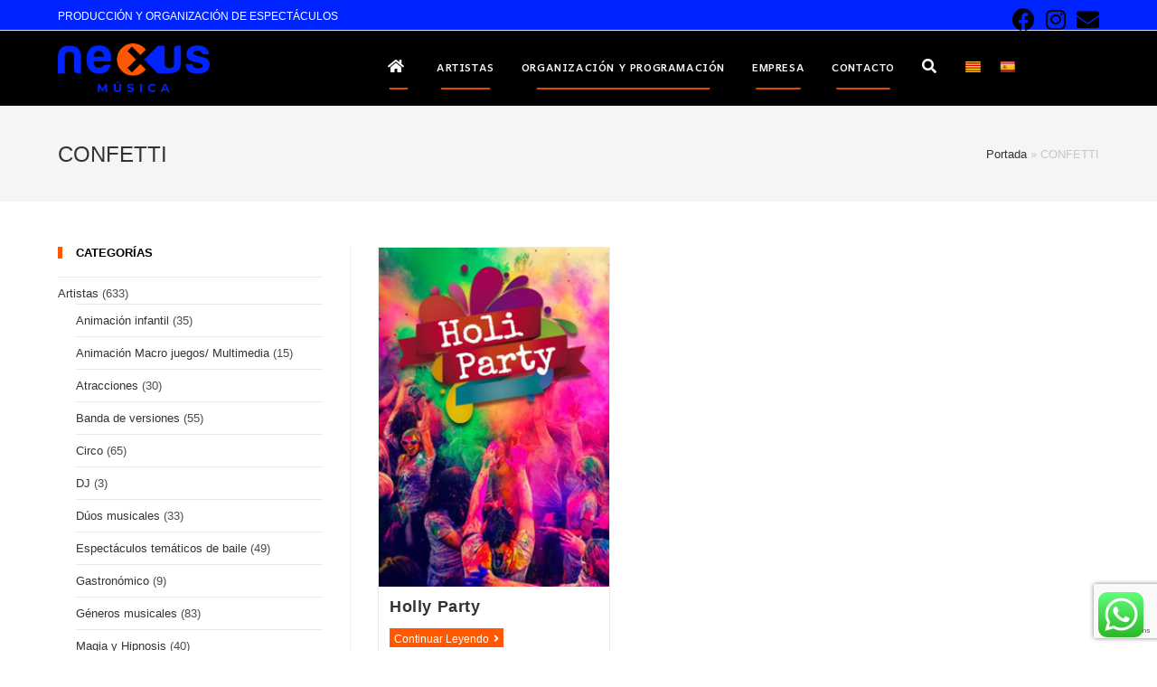

--- FILE ---
content_type: text/html; charset=UTF-8
request_url: https://www.nexusmusica.com/tag/confetti/
body_size: 88047
content:
<!DOCTYPE html>
<html class="html" lang="es">
<head>
	<meta charset="UTF-8">
	<link rel="profile" href="https://gmpg.org/xfn/11">

	<meta name='robots' content='index, follow, max-image-preview:large, max-snippet:-1, max-video-preview:-1' />
<meta name="viewport" content="width=device-width, initial-scale=1">
	<!-- This site is optimized with the Yoast SEO plugin v25.4 - https://yoast.com/wordpress/plugins/seo/ -->
	<title>CONFETTI archivos - Nexus Música</title>
	<link rel="canonical" href="https://www.nexusmusica.com/tag/confetti/" />
	<meta property="og:locale" content="es_ES" />
	<meta property="og:type" content="article" />
	<meta property="og:title" content="CONFETTI archivos - Nexus Música" />
	<meta property="og:url" content="https://www.nexusmusica.com/tag/confetti/" />
	<meta property="og:site_name" content="Nexus Música" />
	<meta name="twitter:card" content="summary_large_image" />
	<script type="application/ld+json" class="yoast-schema-graph">{"@context":"https://schema.org","@graph":[{"@type":"CollectionPage","@id":"https://www.nexusmusica.com/tag/confetti/","url":"https://www.nexusmusica.com/tag/confetti/","name":"CONFETTI archivos - Nexus Música","isPartOf":{"@id":"https://www.nexusmusica.com/#website"},"primaryImageOfPage":{"@id":"https://www.nexusmusica.com/tag/confetti/#primaryimage"},"image":{"@id":"https://www.nexusmusica.com/tag/confetti/#primaryimage"},"thumbnailUrl":"https://www.nexusmusica.com/wp-content/uploads/2021/10/holi_party_vertical_web.jpg","breadcrumb":{"@id":"https://www.nexusmusica.com/tag/confetti/#breadcrumb"},"inLanguage":"es"},{"@type":"ImageObject","inLanguage":"es","@id":"https://www.nexusmusica.com/tag/confetti/#primaryimage","url":"https://www.nexusmusica.com/wp-content/uploads/2021/10/holi_party_vertical_web.jpg","contentUrl":"https://www.nexusmusica.com/wp-content/uploads/2021/10/holi_party_vertical_web.jpg","width":236,"height":346},{"@type":"BreadcrumbList","@id":"https://www.nexusmusica.com/tag/confetti/#breadcrumb","itemListElement":[{"@type":"ListItem","position":1,"name":"Portada","item":"https://www.nexusmusica.com/"},{"@type":"ListItem","position":2,"name":"CONFETTI"}]},{"@type":"WebSite","@id":"https://www.nexusmusica.com/#website","url":"https://www.nexusmusica.com/","name":"Nexus Música","description":"PRODUCCIÓN Y ORGANIZACIÓN DE ESPECTÁCULOS","publisher":{"@id":"https://www.nexusmusica.com/#organization"},"potentialAction":[{"@type":"SearchAction","target":{"@type":"EntryPoint","urlTemplate":"https://www.nexusmusica.com/?s={search_term_string}"},"query-input":{"@type":"PropertyValueSpecification","valueRequired":true,"valueName":"search_term_string"}}],"inLanguage":"es"},{"@type":"Organization","@id":"https://www.nexusmusica.com/#organization","name":"Nexus Música","url":"https://www.nexusmusica.com/","logo":{"@type":"ImageObject","inLanguage":"es","@id":"https://www.nexusmusica.com/#/schema/logo/image/","url":"https://www.nexusmusica.com/wp-content/uploads/2025/02/logo2_nexus.png","contentUrl":"https://www.nexusmusica.com/wp-content/uploads/2025/02/logo2_nexus.png","width":500,"height":161,"caption":"Nexus Música"},"image":{"@id":"https://www.nexusmusica.com/#/schema/logo/image/"}}]}</script>
	<!-- / Yoast SEO plugin. -->


<link rel='dns-prefetch' href='//www.nexusmusica.com' />
<link rel='dns-prefetch' href='//translate.google.com' />
<link rel='dns-prefetch' href='//www.googletagmanager.com' />
<link rel='dns-prefetch' href='//fonts.googleapis.com' />
<link rel="alternate" type="application/rss+xml" title="Nexus Música &raquo; Feed" href="https://www.nexusmusica.com/feed/" />
<link rel="alternate" type="application/rss+xml" title="Nexus Música &raquo; Etiqueta CONFETTI del feed" href="https://www.nexusmusica.com/tag/confetti/feed/" />
<style id='wp-img-auto-sizes-contain-inline-css'>
img:is([sizes=auto i],[sizes^="auto," i]){contain-intrinsic-size:3000px 1500px}
/*# sourceURL=wp-img-auto-sizes-contain-inline-css */
</style>
<link rel='stylesheet' id='ht_ctc_main_css-css' href='https://www.nexusmusica.com/wp-content/plugins/click-to-chat-for-whatsapp/new/inc/assets/css/main.css?ver=4.24' media='all' />
<style id='wp-emoji-styles-inline-css'>

	img.wp-smiley, img.emoji {
		display: inline !important;
		border: none !important;
		box-shadow: none !important;
		height: 1em !important;
		width: 1em !important;
		margin: 0 0.07em !important;
		vertical-align: -0.1em !important;
		background: none !important;
		padding: 0 !important;
	}
/*# sourceURL=wp-emoji-styles-inline-css */
</style>
<style id='wp-block-library-inline-css'>
:root{--wp-block-synced-color:#7a00df;--wp-block-synced-color--rgb:122,0,223;--wp-bound-block-color:var(--wp-block-synced-color);--wp-editor-canvas-background:#ddd;--wp-admin-theme-color:#007cba;--wp-admin-theme-color--rgb:0,124,186;--wp-admin-theme-color-darker-10:#006ba1;--wp-admin-theme-color-darker-10--rgb:0,107,160.5;--wp-admin-theme-color-darker-20:#005a87;--wp-admin-theme-color-darker-20--rgb:0,90,135;--wp-admin-border-width-focus:2px}@media (min-resolution:192dpi){:root{--wp-admin-border-width-focus:1.5px}}.wp-element-button{cursor:pointer}:root .has-very-light-gray-background-color{background-color:#eee}:root .has-very-dark-gray-background-color{background-color:#313131}:root .has-very-light-gray-color{color:#eee}:root .has-very-dark-gray-color{color:#313131}:root .has-vivid-green-cyan-to-vivid-cyan-blue-gradient-background{background:linear-gradient(135deg,#00d084,#0693e3)}:root .has-purple-crush-gradient-background{background:linear-gradient(135deg,#34e2e4,#4721fb 50%,#ab1dfe)}:root .has-hazy-dawn-gradient-background{background:linear-gradient(135deg,#faaca8,#dad0ec)}:root .has-subdued-olive-gradient-background{background:linear-gradient(135deg,#fafae1,#67a671)}:root .has-atomic-cream-gradient-background{background:linear-gradient(135deg,#fdd79a,#004a59)}:root .has-nightshade-gradient-background{background:linear-gradient(135deg,#330968,#31cdcf)}:root .has-midnight-gradient-background{background:linear-gradient(135deg,#020381,#2874fc)}:root{--wp--preset--font-size--normal:16px;--wp--preset--font-size--huge:42px}.has-regular-font-size{font-size:1em}.has-larger-font-size{font-size:2.625em}.has-normal-font-size{font-size:var(--wp--preset--font-size--normal)}.has-huge-font-size{font-size:var(--wp--preset--font-size--huge)}.has-text-align-center{text-align:center}.has-text-align-left{text-align:left}.has-text-align-right{text-align:right}.has-fit-text{white-space:nowrap!important}#end-resizable-editor-section{display:none}.aligncenter{clear:both}.items-justified-left{justify-content:flex-start}.items-justified-center{justify-content:center}.items-justified-right{justify-content:flex-end}.items-justified-space-between{justify-content:space-between}.screen-reader-text{border:0;clip-path:inset(50%);height:1px;margin:-1px;overflow:hidden;padding:0;position:absolute;width:1px;word-wrap:normal!important}.screen-reader-text:focus{background-color:#ddd;clip-path:none;color:#444;display:block;font-size:1em;height:auto;left:5px;line-height:normal;padding:15px 23px 14px;text-decoration:none;top:5px;width:auto;z-index:100000}html :where(.has-border-color){border-style:solid}html :where([style*=border-top-color]){border-top-style:solid}html :where([style*=border-right-color]){border-right-style:solid}html :where([style*=border-bottom-color]){border-bottom-style:solid}html :where([style*=border-left-color]){border-left-style:solid}html :where([style*=border-width]){border-style:solid}html :where([style*=border-top-width]){border-top-style:solid}html :where([style*=border-right-width]){border-right-style:solid}html :where([style*=border-bottom-width]){border-bottom-style:solid}html :where([style*=border-left-width]){border-left-style:solid}html :where(img[class*=wp-image-]){height:auto;max-width:100%}:where(figure){margin:0 0 1em}html :where(.is-position-sticky){--wp-admin--admin-bar--position-offset:var(--wp-admin--admin-bar--height,0px)}@media screen and (max-width:600px){html :where(.is-position-sticky){--wp-admin--admin-bar--position-offset:0px}}

/*# sourceURL=wp-block-library-inline-css */
</style><style id='global-styles-inline-css'>
:root{--wp--preset--aspect-ratio--square: 1;--wp--preset--aspect-ratio--4-3: 4/3;--wp--preset--aspect-ratio--3-4: 3/4;--wp--preset--aspect-ratio--3-2: 3/2;--wp--preset--aspect-ratio--2-3: 2/3;--wp--preset--aspect-ratio--16-9: 16/9;--wp--preset--aspect-ratio--9-16: 9/16;--wp--preset--color--black: #000000;--wp--preset--color--cyan-bluish-gray: #abb8c3;--wp--preset--color--white: #ffffff;--wp--preset--color--pale-pink: #f78da7;--wp--preset--color--vivid-red: #cf2e2e;--wp--preset--color--luminous-vivid-orange: #ff6900;--wp--preset--color--luminous-vivid-amber: #fcb900;--wp--preset--color--light-green-cyan: #7bdcb5;--wp--preset--color--vivid-green-cyan: #00d084;--wp--preset--color--pale-cyan-blue: #8ed1fc;--wp--preset--color--vivid-cyan-blue: #0693e3;--wp--preset--color--vivid-purple: #9b51e0;--wp--preset--gradient--vivid-cyan-blue-to-vivid-purple: linear-gradient(135deg,rgb(6,147,227) 0%,rgb(155,81,224) 100%);--wp--preset--gradient--light-green-cyan-to-vivid-green-cyan: linear-gradient(135deg,rgb(122,220,180) 0%,rgb(0,208,130) 100%);--wp--preset--gradient--luminous-vivid-amber-to-luminous-vivid-orange: linear-gradient(135deg,rgb(252,185,0) 0%,rgb(255,105,0) 100%);--wp--preset--gradient--luminous-vivid-orange-to-vivid-red: linear-gradient(135deg,rgb(255,105,0) 0%,rgb(207,46,46) 100%);--wp--preset--gradient--very-light-gray-to-cyan-bluish-gray: linear-gradient(135deg,rgb(238,238,238) 0%,rgb(169,184,195) 100%);--wp--preset--gradient--cool-to-warm-spectrum: linear-gradient(135deg,rgb(74,234,220) 0%,rgb(151,120,209) 20%,rgb(207,42,186) 40%,rgb(238,44,130) 60%,rgb(251,105,98) 80%,rgb(254,248,76) 100%);--wp--preset--gradient--blush-light-purple: linear-gradient(135deg,rgb(255,206,236) 0%,rgb(152,150,240) 100%);--wp--preset--gradient--blush-bordeaux: linear-gradient(135deg,rgb(254,205,165) 0%,rgb(254,45,45) 50%,rgb(107,0,62) 100%);--wp--preset--gradient--luminous-dusk: linear-gradient(135deg,rgb(255,203,112) 0%,rgb(199,81,192) 50%,rgb(65,88,208) 100%);--wp--preset--gradient--pale-ocean: linear-gradient(135deg,rgb(255,245,203) 0%,rgb(182,227,212) 50%,rgb(51,167,181) 100%);--wp--preset--gradient--electric-grass: linear-gradient(135deg,rgb(202,248,128) 0%,rgb(113,206,126) 100%);--wp--preset--gradient--midnight: linear-gradient(135deg,rgb(2,3,129) 0%,rgb(40,116,252) 100%);--wp--preset--font-size--small: 13px;--wp--preset--font-size--medium: 20px;--wp--preset--font-size--large: 36px;--wp--preset--font-size--x-large: 42px;--wp--preset--spacing--20: 0.44rem;--wp--preset--spacing--30: 0.67rem;--wp--preset--spacing--40: 1rem;--wp--preset--spacing--50: 1.5rem;--wp--preset--spacing--60: 2.25rem;--wp--preset--spacing--70: 3.38rem;--wp--preset--spacing--80: 5.06rem;--wp--preset--shadow--natural: 6px 6px 9px rgba(0, 0, 0, 0.2);--wp--preset--shadow--deep: 12px 12px 50px rgba(0, 0, 0, 0.4);--wp--preset--shadow--sharp: 6px 6px 0px rgba(0, 0, 0, 0.2);--wp--preset--shadow--outlined: 6px 6px 0px -3px rgb(255, 255, 255), 6px 6px rgb(0, 0, 0);--wp--preset--shadow--crisp: 6px 6px 0px rgb(0, 0, 0);}:where(.is-layout-flex){gap: 0.5em;}:where(.is-layout-grid){gap: 0.5em;}body .is-layout-flex{display: flex;}.is-layout-flex{flex-wrap: wrap;align-items: center;}.is-layout-flex > :is(*, div){margin: 0;}body .is-layout-grid{display: grid;}.is-layout-grid > :is(*, div){margin: 0;}:where(.wp-block-columns.is-layout-flex){gap: 2em;}:where(.wp-block-columns.is-layout-grid){gap: 2em;}:where(.wp-block-post-template.is-layout-flex){gap: 1.25em;}:where(.wp-block-post-template.is-layout-grid){gap: 1.25em;}.has-black-color{color: var(--wp--preset--color--black) !important;}.has-cyan-bluish-gray-color{color: var(--wp--preset--color--cyan-bluish-gray) !important;}.has-white-color{color: var(--wp--preset--color--white) !important;}.has-pale-pink-color{color: var(--wp--preset--color--pale-pink) !important;}.has-vivid-red-color{color: var(--wp--preset--color--vivid-red) !important;}.has-luminous-vivid-orange-color{color: var(--wp--preset--color--luminous-vivid-orange) !important;}.has-luminous-vivid-amber-color{color: var(--wp--preset--color--luminous-vivid-amber) !important;}.has-light-green-cyan-color{color: var(--wp--preset--color--light-green-cyan) !important;}.has-vivid-green-cyan-color{color: var(--wp--preset--color--vivid-green-cyan) !important;}.has-pale-cyan-blue-color{color: var(--wp--preset--color--pale-cyan-blue) !important;}.has-vivid-cyan-blue-color{color: var(--wp--preset--color--vivid-cyan-blue) !important;}.has-vivid-purple-color{color: var(--wp--preset--color--vivid-purple) !important;}.has-black-background-color{background-color: var(--wp--preset--color--black) !important;}.has-cyan-bluish-gray-background-color{background-color: var(--wp--preset--color--cyan-bluish-gray) !important;}.has-white-background-color{background-color: var(--wp--preset--color--white) !important;}.has-pale-pink-background-color{background-color: var(--wp--preset--color--pale-pink) !important;}.has-vivid-red-background-color{background-color: var(--wp--preset--color--vivid-red) !important;}.has-luminous-vivid-orange-background-color{background-color: var(--wp--preset--color--luminous-vivid-orange) !important;}.has-luminous-vivid-amber-background-color{background-color: var(--wp--preset--color--luminous-vivid-amber) !important;}.has-light-green-cyan-background-color{background-color: var(--wp--preset--color--light-green-cyan) !important;}.has-vivid-green-cyan-background-color{background-color: var(--wp--preset--color--vivid-green-cyan) !important;}.has-pale-cyan-blue-background-color{background-color: var(--wp--preset--color--pale-cyan-blue) !important;}.has-vivid-cyan-blue-background-color{background-color: var(--wp--preset--color--vivid-cyan-blue) !important;}.has-vivid-purple-background-color{background-color: var(--wp--preset--color--vivid-purple) !important;}.has-black-border-color{border-color: var(--wp--preset--color--black) !important;}.has-cyan-bluish-gray-border-color{border-color: var(--wp--preset--color--cyan-bluish-gray) !important;}.has-white-border-color{border-color: var(--wp--preset--color--white) !important;}.has-pale-pink-border-color{border-color: var(--wp--preset--color--pale-pink) !important;}.has-vivid-red-border-color{border-color: var(--wp--preset--color--vivid-red) !important;}.has-luminous-vivid-orange-border-color{border-color: var(--wp--preset--color--luminous-vivid-orange) !important;}.has-luminous-vivid-amber-border-color{border-color: var(--wp--preset--color--luminous-vivid-amber) !important;}.has-light-green-cyan-border-color{border-color: var(--wp--preset--color--light-green-cyan) !important;}.has-vivid-green-cyan-border-color{border-color: var(--wp--preset--color--vivid-green-cyan) !important;}.has-pale-cyan-blue-border-color{border-color: var(--wp--preset--color--pale-cyan-blue) !important;}.has-vivid-cyan-blue-border-color{border-color: var(--wp--preset--color--vivid-cyan-blue) !important;}.has-vivid-purple-border-color{border-color: var(--wp--preset--color--vivid-purple) !important;}.has-vivid-cyan-blue-to-vivid-purple-gradient-background{background: var(--wp--preset--gradient--vivid-cyan-blue-to-vivid-purple) !important;}.has-light-green-cyan-to-vivid-green-cyan-gradient-background{background: var(--wp--preset--gradient--light-green-cyan-to-vivid-green-cyan) !important;}.has-luminous-vivid-amber-to-luminous-vivid-orange-gradient-background{background: var(--wp--preset--gradient--luminous-vivid-amber-to-luminous-vivid-orange) !important;}.has-luminous-vivid-orange-to-vivid-red-gradient-background{background: var(--wp--preset--gradient--luminous-vivid-orange-to-vivid-red) !important;}.has-very-light-gray-to-cyan-bluish-gray-gradient-background{background: var(--wp--preset--gradient--very-light-gray-to-cyan-bluish-gray) !important;}.has-cool-to-warm-spectrum-gradient-background{background: var(--wp--preset--gradient--cool-to-warm-spectrum) !important;}.has-blush-light-purple-gradient-background{background: var(--wp--preset--gradient--blush-light-purple) !important;}.has-blush-bordeaux-gradient-background{background: var(--wp--preset--gradient--blush-bordeaux) !important;}.has-luminous-dusk-gradient-background{background: var(--wp--preset--gradient--luminous-dusk) !important;}.has-pale-ocean-gradient-background{background: var(--wp--preset--gradient--pale-ocean) !important;}.has-electric-grass-gradient-background{background: var(--wp--preset--gradient--electric-grass) !important;}.has-midnight-gradient-background{background: var(--wp--preset--gradient--midnight) !important;}.has-small-font-size{font-size: var(--wp--preset--font-size--small) !important;}.has-medium-font-size{font-size: var(--wp--preset--font-size--medium) !important;}.has-large-font-size{font-size: var(--wp--preset--font-size--large) !important;}.has-x-large-font-size{font-size: var(--wp--preset--font-size--x-large) !important;}
/*# sourceURL=global-styles-inline-css */
</style>

<style id='classic-theme-styles-inline-css'>
/*! This file is auto-generated */
.wp-block-button__link{color:#fff;background-color:#32373c;border-radius:9999px;box-shadow:none;text-decoration:none;padding:calc(.667em + 2px) calc(1.333em + 2px);font-size:1.125em}.wp-block-file__button{background:#32373c;color:#fff;text-decoration:none}
/*# sourceURL=/wp-includes/css/classic-themes.min.css */
</style>
<link rel='stylesheet' id='contact-form-7-css' href='https://www.nexusmusica.com/wp-content/plugins/contact-form-7/includes/css/styles.css?ver=6.0.4' media='all' />
<link rel='stylesheet' id='google-language-translator-css' href='https://www.nexusmusica.com/wp-content/plugins/google-language-translator/css/style.css?ver=6.0.20' media='' />
<link rel='stylesheet' id='owl-carousel-style-css' href='https://www.nexusmusica.com/wp-content/plugins/post-slider-and-carousel/assets/css/owl.carousel.min.css?ver=3.2.9' media='all' />
<link rel='stylesheet' id='psac-public-style-css' href='https://www.nexusmusica.com/wp-content/plugins/post-slider-and-carousel/assets/css/psac-public.css?ver=3.2.9' media='all' />
<link rel='stylesheet' id='font-awesome-css' href='https://www.nexusmusica.com/wp-content/themes/oceanwp/assets/fonts/fontawesome/css/all.min.css?ver=5.15.1' media='all' />
<link rel='stylesheet' id='simple-line-icons-css' href='https://www.nexusmusica.com/wp-content/themes/oceanwp/assets/css/third/simple-line-icons.min.css?ver=2.4.0' media='all' />
<link rel='stylesheet' id='oceanwp-style-css' href='https://www.nexusmusica.com/wp-content/themes/oceanwp/assets/css/style.min.css?ver=3.4.3' media='all' />
<link rel='stylesheet' id='oceanwp-google-font-nothing-you-could-do-css' href='//fonts.googleapis.com/css?family=Nothing+You+Could+Do%3A100%2C200%2C300%2C400%2C500%2C600%2C700%2C800%2C900%2C100i%2C200i%2C300i%2C400i%2C500i%2C600i%2C700i%2C800i%2C900i&#038;subset=latin&#038;display=swap&#038;ver=6.9' media='all' />
<link rel='stylesheet' id='oceanwp-google-font-harmattan-css' href='//fonts.googleapis.com/css?family=Harmattan%3A100%2C200%2C300%2C400%2C500%2C600%2C700%2C800%2C900%2C100i%2C200i%2C300i%2C400i%2C500i%2C600i%2C700i%2C800i%2C900i&#038;subset=latin&#038;display=swap&#038;ver=6.9' media='all' />
<link rel='stylesheet' id='msl-main-css' href='https://www.nexusmusica.com/wp-content/plugins/master-slider/public/assets/css/masterslider.main.css?ver=3.10.9' media='all' />
<link rel='stylesheet' id='msl-custom-css' href='https://www.nexusmusica.com/wp-content/uploads/master-slider/custom.css?ver=13.1' media='all' />
<link rel='stylesheet' id='oe-widgets-style-css' href='https://www.nexusmusica.com/wp-content/plugins/ocean-extra/assets/css/widgets.css?ver=6.9' media='all' />
<script src="https://www.nexusmusica.com/wp-includes/js/jquery/jquery.min.js?ver=3.7.1" id="jquery-core-js"></script>
<script src="https://www.nexusmusica.com/wp-includes/js/jquery/jquery-migrate.min.js?ver=3.4.1" id="jquery-migrate-js"></script>

<!-- Fragmento de código de la etiqueta de Google (gtag.js) añadida por Site Kit -->

<!-- Fragmento de código de Google Analytics añadido por Site Kit -->
<script src="https://www.googletagmanager.com/gtag/js?id=G-E1HW9V518B" id="google_gtagjs-js" async></script>
<script id="google_gtagjs-js-after">
window.dataLayer = window.dataLayer || [];function gtag(){dataLayer.push(arguments);}
gtag("set","linker",{"domains":["www.nexusmusica.com"]});
gtag("js", new Date());
gtag("set", "developer_id.dZTNiMT", true);
gtag("config", "G-E1HW9V518B");
//# sourceURL=google_gtagjs-js-after
</script>

<!-- Finalizar fragmento de código de la etiqueta de Google (gtags.js) añadida por Site Kit -->
<link rel="https://api.w.org/" href="https://www.nexusmusica.com/wp-json/" /><link rel="alternate" title="JSON" type="application/json" href="https://www.nexusmusica.com/wp-json/wp/v2/tags/281" /><link rel="EditURI" type="application/rsd+xml" title="RSD" href="https://www.nexusmusica.com/xmlrpc.php?rsd" />
<meta name="generator" content="WordPress 6.9" />
<style type="text/css">.bms-pictobtsearch {} .bms_disablepicto {} .ligne-bms .bms-search-wrap {width: 30%;float: left;} .bms-point-interrogation {border-radius:50%;background-color:#c1c1c1;margin-right: 10px;
		-moz-box-shadow: 2px 2px 5px 0px #656565;
		-webkit-box-shadow: 2px 2px 5px 0px #656565;
		-o-box-shadow: 2px 2px 5px 0px #656565;
		box-shadow: 2px 2px 5px 0px #656565;
		filter:progid:DXImageTransform.Microsoft.Shadow(#656565, Direction=134, Strength=5);} .ligne-bms .bms-result-wrap {width: 65%;} .wrap-beautiful-multiselect-search {} a.bms-selectedcritere {background:url(https://www.nexusmusica.com/wp-content/plugins/beautiful-multiselect-search-lite/images/croix-grise.png) no-repeat 95% center; background-color: #f2f2f2;border: 1px solid #c6c6c6; } a.bms-apageresultselected {; border-bottom: 1px solid #c6c6c6} .bms-selecteur-sous-categorie {; border: 1px solid #c6c6c6; width: 10px ; height: 10px } ul.bms-critere-avec-sous-categorie {} .bms-titrerecherche {border-bottom: 1px dotted #c6c6c6} ul.bms-critere-avec-sous-categorie li.bms-liavecsouscategorie {border: 1px solid #c6c6c6; border-width: 1px 0px 0px 0px;} ul.bms-critere-avec-sous-categorie, ul.bms-critere-sans-sous-categorie {border: 1px solid #c6c6c6; border-width: 0px 0px 1px 0px;} a.bms-sous-categorie {} a.bms-sous-categorie span {} a.bms-cancelselectedcritere {; border: 1px solid #c6c6c6} .bms-titrerecherche .bmstitrerecherchetexte {} .bms-rappel {} a.bms-selectedcritere:hover {} </style><style>p.hello{font-size:12px;color:darkgray;}#google_language_translator,#flags{text-align:left;}#google_language_translator{clear:both;}#flags{width:165px;}#flags a{display:inline-block;margin-right:2px;}#google_language_translator{width:auto!important;}div.skiptranslate.goog-te-gadget{display:inline!important;}.goog-tooltip{display: none!important;}.goog-tooltip:hover{display: none!important;}.goog-text-highlight{background-color:transparent!important;border:none!important;box-shadow:none!important;}#google_language_translator{display:none;}#google_language_translator select.goog-te-combo{color:#32373c;}#google_language_translator{color:transparent;}body{top:0px!important;}#goog-gt-{display:none!important;}font font{background-color:transparent!important;box-shadow:none!important;position:initial!important;}#glt-translate-trigger{left:20px;right:auto;}#glt-translate-trigger > span{color:#ffffff;}#glt-translate-trigger{background:#f89406;}.goog-te-gadget .goog-te-combo{width:100%;}</style><meta name="generator" content="Site Kit by Google 1.156.0" /><script>var ms_grabbing_curosr = 'https://www.nexusmusica.com/wp-content/plugins/master-slider/public/assets/css/common/grabbing.cur', ms_grab_curosr = 'https://www.nexusmusica.com/wp-content/plugins/master-slider/public/assets/css/common/grab.cur';</script>
<meta name="generator" content="MasterSlider 3.10.9 - Responsive Touch Image Slider | avt.li/msf" />
<link rel="icon" href="https://www.nexusmusica.com/wp-content/uploads/2025/02/iconNEXUS.png" sizes="32x32" />
<link rel="icon" href="https://www.nexusmusica.com/wp-content/uploads/2025/02/iconNEXUS.png" sizes="192x192" />
<link rel="apple-touch-icon" href="https://www.nexusmusica.com/wp-content/uploads/2025/02/iconNEXUS.png" />
<meta name="msapplication-TileImage" content="https://www.nexusmusica.com/wp-content/uploads/2025/02/iconNEXUS.png" />
		<style id="wp-custom-css">
			.escritorio .ms-parent-id-1 >.master-slider,.moviles .ms-parent-id-3 >.master-slider{-webkit-animation-name:cambiarColor;animation-name:cambiarColor;-webkit-animation-duration:5s;animation-duration:1s;-webkit-animation-iteration-count:infinite;animation-iteration-count:infinite}.diapos h2{text-align:center;font-size:45px;font-weight:500!important;color:white;font-family:helvetica!important;line-height:42px}.diapos{top:50%;transform:translate(0px,23%);height:100vh;position:absolute;width:100%;text-align:center}.diapos img{max-width:100px;margin-top:20px}.diapos .evento{color:#ff5800!important;font-weight:bolder!important}#flags.size18 a[title="Catalan"],.tool-container .tool-items a[title="Catalan"],a.single-language[title="Catalan"] span.size18{background:url('https://www.nexusmusica.com/wp-content/plugins/google-language-translator/images/flags18.png') -110px -33px no-repeat}#flags.size18 a[title="Spanish"],.tool-container .tool-items a[title="Spanish"],a.single-language[title="Spanish"] span.size18{background:url('https://www.nexusmusica.com/wp-content/plugins/google-language-translator/images/flags18.png') 8px -323px no-repeat}@keyframes cambiarColor{0%{background-color:#ff5800}100%{background-color:#0024ff}}#top-bar-social ul li span{color:white!important;margin-top:-5px}.blog-entry.post ul.meta,#comments,.single-post ul.meta{display:none}.home .page-header-title{display:none}.home header.page-header{padding:42px!important}.children{margin-left:20px!important}.artistas{margin-bottom:20px;background:transparent!important;font-size:10px}.titulos h4{font-size:45px!important;background:black!important;color:#FF5800!important}.titulos{padding:0!important;margin:0!important;min-height:0!important}.artists .wp-block-column{text-align:center!important}.escritorio{display:block!important}.moviles{display:none!important}@media (max-width:800px){.escritorio{display:none!important}.moviles{display:block!important}}.titulos h4{font-size:20px!important}h1,h2,h3,h4,h5,h6{MARGIN:0}.categorias{padding:10px!important}.sinmargen.categorias p img{display:none}.page .entry .alignwide{margin:0!important;max-width:100%}.categorias a{font-size:20px;line-height:20px;text-decoration:none!important;text-transform:uppercase;font-weight:bolder!important;background:black;padding:10px;color:#ff5800!important;display:block;border-left:15px solid white}.single nav.post-navigation .nav-links .title,.theme-heading .text::before,a:hover,:root .has-vivid-cyan-blue-color{color:#ff5800}#top-bar-social li a{font-size:25px;color:black}.categorias a:hover{background:#FF5800!important;color:black!important;border-left:15px solid black}.categorias p{line-height:12px}#site-header.transparent-header{background:black!important}.related-post .published{display:none}#right-sidebar .widget-title{color:black!important;letter-spacing:0;font-family:arial,sans-serif;font-weight:bolder;text-transform:uppercase;border-left:5px solid #FF5800}.blog-entry-readmore.clr a{background:#FF5800!important;color:white!important;padding:5px;text-decoration:none}.widget-title{color:black!important;letter-spacing:0;font-family:arial,sans-serif;font-weight:bolder;text-transform:uppercase;border-left:5px solid white}.background-image-page-header .page-header-inner{display:none}#top-bar-wrap,.oceanwp-top-bar-sticky{background:#0024ff!important}.sinmargen{margin:0;padding:0}.wp-block-media-text .has-large-font-size{line-height:35px!important}.categorias{padding:50px}#site-navigation-wrap .dropdown-menu>li>a{text-transform:uppercase}.goog-te-gadget{display:inline-block !important;visibility:visible !important;opacity:1 !important}.goog-te-banner-frame{display:none !important}.goog-te-combo{display:inline-block !important}.goog-te-gadget{display:block !important;position:relative !important;top:auto !important;left:auto !important}		</style>
		<!-- OceanWP CSS -->
<style type="text/css">
/* General CSS */.boxed-layout #wrap,.boxed-layout .parallax-footer,.boxed-layout .owp-floating-bar{width:1112px}/* Header CSS */#site-logo #site-logo-inner,.oceanwp-social-menu .social-menu-inner,#site-header.full_screen-header .menu-bar-inner,.after-header-content .after-header-content-inner{height:83px}#site-navigation-wrap .dropdown-menu >li >a,.oceanwp-mobile-menu-icon a,.mobile-menu-close,.after-header-content-inner >a{line-height:83px}#site-header,.has-transparent-header .is-sticky #site-header,.has-vh-transparent .is-sticky #site-header.vertical-header,#searchform-header-replace{background-color:#000000}#site-header.transparent-header{background-color:#ffffff}#site-header.has-header-media .overlay-header-media{background-color:rgba(0,0,0,0.5)}#site-logo #site-logo-inner a img,#site-header.center-header #site-navigation-wrap .middle-site-logo a img{max-width:179px}#site-header #site-logo #site-logo-inner a img,#site-header.center-header #site-navigation-wrap .middle-site-logo a img{max-height:54px}.effect-one #site-navigation-wrap .dropdown-menu >li >a.menu-link >span:after,.effect-three #site-navigation-wrap .dropdown-menu >li >a.menu-link >span:after,.effect-five #site-navigation-wrap .dropdown-menu >li >a.menu-link >span:before,.effect-five #site-navigation-wrap .dropdown-menu >li >a.menu-link >span:after,.effect-nine #site-navigation-wrap .dropdown-menu >li >a.menu-link >span:before,.effect-nine #site-navigation-wrap .dropdown-menu >li >a.menu-link >span:after{background-color:#ff5800}.effect-four #site-navigation-wrap .dropdown-menu >li >a.menu-link >span:before,.effect-four #site-navigation-wrap .dropdown-menu >li >a.menu-link >span:after,.effect-seven #site-navigation-wrap .dropdown-menu >li >a.menu-link:hover >span:after,.effect-seven #site-navigation-wrap .dropdown-menu >li.sfHover >a.menu-link >span:after{color:#ff5800}.effect-seven #site-navigation-wrap .dropdown-menu >li >a.menu-link:hover >span:after,.effect-seven #site-navigation-wrap .dropdown-menu >li.sfHover >a.menu-link >span:after{text-shadow:10px 0 #ff5800,-10px 0 #ff5800}#site-navigation-wrap .dropdown-menu >li >a,.oceanwp-mobile-menu-icon a,#searchform-header-replace-close{color:#ffffff}#site-navigation-wrap .dropdown-menu >li >a .owp-icon use,.oceanwp-mobile-menu-icon a .owp-icon use,#searchform-header-replace-close .owp-icon use{stroke:#ffffff}#site-navigation-wrap .dropdown-menu >li >a:hover,.oceanwp-mobile-menu-icon a:hover,#searchform-header-replace-close:hover{color:#ff5800}#site-navigation-wrap .dropdown-menu >li >a:hover .owp-icon use,.oceanwp-mobile-menu-icon a:hover .owp-icon use,#searchform-header-replace-close:hover .owp-icon use{stroke:#ff5800}#site-navigation-wrap .dropdown-menu >.current-menu-item >a,#site-navigation-wrap .dropdown-menu >.current-menu-ancestor >a,#site-navigation-wrap .dropdown-menu >.current-menu-item >a:hover,#site-navigation-wrap .dropdown-menu >.current-menu-ancestor >a:hover{color:#ff5800}.dropdown-menu .sub-menu,#searchform-dropdown,.current-shop-items-dropdown{border-color:#ff5800}body .sidr a:hover,body .sidr-class-dropdown-toggle:hover,body .sidr-class-dropdown-toggle .fa,body .sidr-class-menu-item-has-children.active >a,body .sidr-class-menu-item-has-children.active >a >.sidr-class-dropdown-toggle,#mobile-dropdown ul li a:hover,#mobile-dropdown ul li a .dropdown-toggle:hover,#mobile-dropdown .menu-item-has-children.active >a,#mobile-dropdown .menu-item-has-children.active >a >.dropdown-toggle,#mobile-fullscreen ul li a:hover,#mobile-fullscreen .oceanwp-social-menu.simple-social ul li a:hover{color:#ff5800}#mobile-fullscreen a.close:hover .close-icon-inner,#mobile-fullscreen a.close:hover .close-icon-inner::after{background-color:#ff5800}/* Top Bar CSS */#top-bar{padding:8px 0 4px 0}#top-bar-wrap,.oceanwp-top-bar-sticky{background-color:#ff5800}#top-bar-wrap,#top-bar-content strong{color:#ffffff}/* Footer Widgets CSS */#footer-widgets{background-color:#ff5800}#footer-widgets,#footer-widgets p,#footer-widgets li a:before,#footer-widgets .contact-info-widget span.oceanwp-contact-title,#footer-widgets .recent-posts-date,#footer-widgets .recent-posts-comments,#footer-widgets .widget-recent-posts-icons li .fa{color:#ffffff}/* Footer Bottom CSS */#footer-bottom{background-color:#000000}/* Typography CSS */h4{font-family:Nothing You Could Do;color:#eeee22}#site-navigation-wrap .dropdown-menu >li >a,#site-header.full_screen-header .fs-dropdown-menu >li >a,#site-header.top-header #site-navigation-wrap .dropdown-menu >li >a,#site-header.center-header #site-navigation-wrap .dropdown-menu >li >a,#site-header.medium-header #site-navigation-wrap .dropdown-menu >li >a,.oceanwp-mobile-menu-icon a{font-family:Harmattan;font-weight:600;font-size:16px;text-transform:uppercase}
</style></head>

<body class="archive tag tag-confetti tag-281 wp-custom-logo wp-embed-responsive wp-theme-oceanwp _masterslider _ms_version_3.10.9 oceanwp-theme dropdown-mobile has-transparent-header no-header-border default-breakpoint has-sidebar content-left-sidebar has-topbar has-breadcrumbs has-blog-grid" itemscope="itemscope" itemtype="https://schema.org/Blog">

	
	
	<div id="outer-wrap" class="site clr">

		<a class="skip-link screen-reader-text" href="#main">Saltar al contenido</a>

		
		<div id="wrap" class="clr">

			

<div id="top-bar-wrap" class="clr">

	<div id="top-bar" class="clr container">

		
		<div id="top-bar-inner" class="clr">

			
	<div id="top-bar-content" class="clr has-content top-bar-left">

		
		
			
				<span class="topbar-content">

					PRODUCCIÓN Y ORGANIZACIÓN DE ESPECTÁCULOS 
				</span>

				
	</div><!-- #top-bar-content -->



<div id="top-bar-social" class="clr top-bar-right">

	<ul class="clr" aria-label="Enlaces sociales">

		<li class="oceanwp-facebook"><a href="https://www.facebook.com/nexusmusica/" aria-label="Facebook (se abre en una nueva pestaña)" target="_blank" rel="noopener noreferrer"><i class=" fab fa-facebook" aria-hidden="true" role="img"></i></a></li><li class="oceanwp-instagram"><a href="https://www.instagram.com/nexusmusica/" aria-label="Instagram (se abre en una nueva pestaña)" target="_blank" rel="noopener noreferrer"><i class=" fab fa-instagram" aria-hidden="true" role="img"></i></a></li><li class="oceanwp-email"><a href="mailto:&#105;&#110;f&#111;&#64;n&#101;xus&#109;usi&#99;&#97;&#46;&#99;&#111;m" aria-label="Enviar por correo electrónico (se abre en tu aplicación)" target="_self"><i class=" fa fa-envelope" aria-hidden="true" role="img"></i></a></li>
	</ul>

</div><!-- #top-bar-social -->

		</div><!-- #top-bar-inner -->

		
	</div><!-- #top-bar -->

</div><!-- #top-bar-wrap -->


				<div id="transparent-header-wrap" class="clr">
	
<header id="site-header" class="transparent-header has-social effect-five clr" data-height="83" itemscope="itemscope" itemtype="https://schema.org/WPHeader" role="banner">

	
					
			<div id="site-header-inner" class="clr container">

				
				

<div id="site-logo" class="clr" itemscope itemtype="https://schema.org/Brand" >

	
	<div id="site-logo-inner" class="clr">

		<a href="https://www.nexusmusica.com/" class="custom-logo-link" rel="home"><img width="500" height="161" src="https://www.nexusmusica.com/wp-content/uploads/2025/02/logo2_nexus.png" class="custom-logo" alt="Nexus Música" decoding="async" fetchpriority="high" srcset="https://www.nexusmusica.com/wp-content/uploads/2025/02/logo2_nexus.png 1x, https://www.nexusmusica.com/wp-content/uploads/2025/02/logo2_nexus.png 2x" sizes="(max-width: 500px) 100vw, 500px" /></a>
	</div><!-- #site-logo-inner -->

	
	
</div><!-- #site-logo -->


<div class="oceanwp-social-menu clr simple-social">

	<div class="social-menu-inner clr">

		
			<ul aria-label="Enlaces sociales">

				<div id="flags" class="size18"><ul id="sortable" class="ui-sortable" style="float:left"><li id='Catalan'><a href='#' title='Catalan' class='nturl notranslate ca flag Catalan'></a></li><li id='Spanish'><a href='#' title='Spanish' class='nturl notranslate es flag Spanish'></a></li></ul></div><div id="google_language_translator" class="default-language-es"></div> 

			</ul>

		
	</div>

</div>
			<div id="site-navigation-wrap" class="clr">
			
			
			
			<nav id="site-navigation" class="navigation main-navigation clr" itemscope="itemscope" itemtype="https://schema.org/SiteNavigationElement" role="navigation" >

				<ul id="menu-nexus" class="main-menu dropdown-menu sf-menu"><li id="menu-item-3291" class="menu-item menu-item-type-post_type menu-item-object-page menu-item-home menu-item-3291"><a href="https://www.nexusmusica.com/" class="menu-link"><span class="text-wrap"><i class="fas fa-home"></i></span></a></li><li id="menu-item-495" class="menu-item menu-item-type-taxonomy menu-item-object-category menu-item-495"><a href="https://www.nexusmusica.com/category/artistas/" class="menu-link"><span class="text-wrap">Artistas</span></a></li><li id="menu-item-847" class="menu-item menu-item-type-post_type menu-item-object-page menu-item-847"><a href="https://www.nexusmusica.com/organizacion-y-programacion/" class="menu-link"><span class="text-wrap">Organización y programación</span></a></li><li id="menu-item-848" class="menu-item menu-item-type-post_type menu-item-object-page menu-item-848"><a href="https://www.nexusmusica.com/empresa/" class="menu-link"><span class="text-wrap">Empresa</span></a></li><li id="menu-item-849" class="menu-item menu-item-type-post_type menu-item-object-page menu-item-849"><a href="https://www.nexusmusica.com/contacto/" class="menu-link"><span class="text-wrap">Contacto</span></a></li><li class="search-toggle-li" ><a href="https://www.nexusmusica.com/#" class="site-search-toggle search-dropdown-toggle"><span class="screen-reader-text">Alternar búsqueda de la web</span><i class=" fas fa-search" aria-hidden="true" role="img"></i></a></li></ul>
<div id="searchform-dropdown" class="header-searchform-wrap clr" >
	
<form aria-label="Buscar en esta web" role="search" method="get" class="searchform" action="https://www.nexusmusica.com/">	
	<input aria-label="Insertar la consulta de búsqueda" type="search" id="ocean-search-form-1" class="field" autocomplete="off" placeholder="Buscar" name="s">
		</form>
</div><!-- #searchform-dropdown -->

			</nav><!-- #site-navigation -->

			
			
					</div><!-- #site-navigation-wrap -->
			
		
	
				
	
	<div class="oceanwp-mobile-menu-icon clr mobile-right">

		
		
		
		<a href="https://www.nexusmusica.com/#mobile-menu-toggle" class="mobile-menu"  aria-label="Menú en móvil">
							<i class="fa fa-bars" aria-hidden="true"></i>
								<span class="oceanwp-text">Menú</span>
				<span class="oceanwp-close-text">Cerrar</span>
						</a>

		
		
		
	</div><!-- #oceanwp-mobile-menu-navbar -->

	

			</div><!-- #site-header-inner -->

			
<div id="mobile-dropdown" class="clr" >

	<nav class="clr has-social" itemscope="itemscope" itemtype="https://schema.org/SiteNavigationElement">

		<ul id="menu-nexus-1" class="menu"><li class="menu-item menu-item-type-post_type menu-item-object-page menu-item-home menu-item-3291"><a href="https://www.nexusmusica.com/"><i class="fas fa-home"></i></a></li>
<li class="menu-item menu-item-type-taxonomy menu-item-object-category menu-item-495"><a href="https://www.nexusmusica.com/category/artistas/">Artistas</a></li>
<li class="menu-item menu-item-type-post_type menu-item-object-page menu-item-847"><a href="https://www.nexusmusica.com/organizacion-y-programacion/">Organización y programación</a></li>
<li class="menu-item menu-item-type-post_type menu-item-object-page menu-item-848"><a href="https://www.nexusmusica.com/empresa/">Empresa</a></li>
<li class="menu-item menu-item-type-post_type menu-item-object-page menu-item-849"><a href="https://www.nexusmusica.com/contacto/">Contacto</a></li>
<li class="search-toggle-li" ><a href="https://www.nexusmusica.com/#" class="site-search-toggle search-dropdown-toggle"><span class="screen-reader-text">Alternar búsqueda de la web</span><i class=" fas fa-search" aria-hidden="true" role="img"></i></a></li></ul>
<div class="oceanwp-social-menu clr simple-social">

	<div class="social-menu-inner clr">

		
			<ul aria-label="Enlaces sociales">

				<div id="flags" class="size18"><ul id="sortable" class="ui-sortable" style="float:left"><li id='Catalan'><a href='#' title='Catalan' class='nturl notranslate ca flag Catalan'></a></li><li id='Spanish'><a href='#' title='Spanish' class='nturl notranslate es flag Spanish'></a></li></ul></div><div id="google_language_translator" class="default-language-es"></div> 

			</ul>

		
	</div>

</div>

<div id="mobile-menu-search" class="clr">
	<form aria-label="Buscar en esta web" method="get" action="https://www.nexusmusica.com/" class="mobile-searchform">
		<input aria-label="Insertar la consulta de búsqueda" value="" class="field" id="ocean-mobile-search-2" type="search" name="s" autocomplete="off" placeholder="Buscar" />
		<button aria-label="Enviar la búsqueda" type="submit" class="searchform-submit">
			<i class=" fas fa-search" aria-hidden="true" role="img"></i>		</button>
					</form>
</div><!-- .mobile-menu-search -->

	</nav>

</div>

			
			
		
		
</header><!-- #site-header -->

	</div>
	
			
			<main id="main" class="site-main clr"  role="main">

				

<header class="page-header">

	
	<div class="container clr page-header-inner">

		
			<h1 class="page-header-title clr" itemprop="headline">CONFETTI</h1>

			
		
		<nav class="site-breadcrumbs clr"><span><span><a href="https://www.nexusmusica.com/">Portada</a></span> &raquo; <span class="breadcrumb_last" aria-current="page">CONFETTI</span></span></nav>
	</div><!-- .page-header-inner -->

	
	
</header><!-- .page-header -->

                 
 

	
	<div id="content-wrap" class="container clr">

		
		<div id="primary" class="content-area clr">

			
			<div id="content" class="site-content clr">

				
										<div id="blog-entries" class="entries clr oceanwp-row blog-masonry-grid infinite-scroll-wrap">

							
							
								
								
	<article id="post-309" class="blog-entry clr isotope-entry col span_1_of_3 col-1 item-entry grid-entry post-309 post type-post status-publish format-standard has-post-thumbnail hentry category-artistas category-otros tag-alegria tag-animacion tag-buen-rollo tag-colores tag-confetti tag-decoracion tag-espectaculo tag-festival tag-fiesta-del-amor tag-globos tag-musica tag-tarragona entry has-media">

		<div class="blog-entry-inner clr">

			
<div class="thumbnail">

	<a href="https://www.nexusmusica.com/holly-party-festival/" class="thumbnail-link">

		<img width="236" height="346" src="https://www.nexusmusica.com/wp-content/uploads/2021/10/holi_party_vertical_web.jpg" class="attachment-large size-large wp-post-image" alt="Lee más sobre el artículo Holly Party" itemprop="image" decoding="async" srcset="https://www.nexusmusica.com/wp-content/uploads/2021/10/holi_party_vertical_web.jpg 236w, https://www.nexusmusica.com/wp-content/uploads/2021/10/holi_party_vertical_web-205x300.jpg 205w" sizes="(max-width: 236px) 100vw, 236px" />			<span class="overlay"></span>
			
	</a>

	
</div><!-- .thumbnail -->


<header class="blog-entry-header clr">
	<h2 class="blog-entry-title entry-title">
		<a href="https://www.nexusmusica.com/holly-party-festival/"  rel="bookmark">Holly Party</a>
	</h2><!-- .blog-entry-title -->
</header><!-- .blog-entry-header -->


<ul class="meta obem-modern clr" aria-label="Detalles de la entrada:">

	
		
		
		
					<li class="meta-cat"><span class="screen-reader-text">Categoría de la entrada:</span><i class=" far fa-folder-open" aria-hidden="true" role="img"></i><a href="https://www.nexusmusica.com/category/artistas/" rel="category tag">Artistas</a><span class="owp-sep" aria-hidden="true">/</span><a href="https://www.nexusmusica.com/category/artistas/otros/" rel="category tag">Otros</a></li>
		
		
		
	
</ul>



<div class="blog-entry-readmore clr">
	
<a href="https://www.nexusmusica.com/holly-party-festival/" 
	>
	Continuar leyendo<span class="screen-reader-text">Holly Party</span><i class=" fa fa-angle-right" aria-hidden="true" role="img"></i></a>

</div><!-- .blog-entry-readmore -->


			
		</div><!-- .blog-entry-inner -->

	</article><!-- #post-## -->

	
								
							
						</div><!-- #blog-entries -->

							<div class="scroller-status"><div class="loader-ellips infinite-scroll-request"><span class="loader-ellips__dot"></span><span class="loader-ellips__dot"></span><span class="loader-ellips__dot"></span><span class="loader-ellips__dot"></span></div><p class="scroller-status__message infinite-scroll-last">Fin del contenido</p><p class="scroller-status__message infinite-scroll-error">No hay más páginas por cargar</p></div><div class="infinite-scroll-nav clr"><div class="alignleft newer-posts"></div><div class="alignright older-posts"></div></div>
					
				
			</div><!-- #content -->

			
		</div><!-- #primary -->

		

<aside id="right-sidebar" class="sidebar-container widget-area sidebar-primary" itemscope="itemscope" itemtype="https://schema.org/WPSideBar" role="complementary" aria-label="Barra lateral principal">

	
	<div id="right-sidebar-inner" class="clr">

		<div id="categories-4" class="sidebar-box widget_categories clr"><h4 class="widget-title">Categorías</h4>
			<ul>
					<li class="cat-item cat-item-1"><a href="https://www.nexusmusica.com/category/artistas/">Artistas</a> <span class="cat-count-span">(633)</span>
<ul class='children'>
	<li class="cat-item cat-item-4"><a href="https://www.nexusmusica.com/category/artistas/animacion-infantil/">Animación infantil</a> <span class="cat-count-span">(35)</span>
</li>
	<li class="cat-item cat-item-5"><a href="https://www.nexusmusica.com/category/artistas/animacion-macro-juegos-multimedia/">Animación Macro juegos/ Multimedia</a> <span class="cat-count-span">(15)</span>
</li>
	<li class="cat-item cat-item-6"><a href="https://www.nexusmusica.com/category/artistas/atracciones/">Atracciones</a> <span class="cat-count-span">(30)</span>
</li>
	<li class="cat-item cat-item-17"><a href="https://www.nexusmusica.com/category/artistas/banda-de-versiones/">Banda de versiones</a> <span class="cat-count-span">(55)</span>
</li>
	<li class="cat-item cat-item-7"><a href="https://www.nexusmusica.com/category/artistas/circo/">Circo</a> <span class="cat-count-span">(65)</span>
</li>
	<li class="cat-item cat-item-862"><a href="https://www.nexusmusica.com/category/artistas/dj/">DJ</a> <span class="cat-count-span">(3)</span>
</li>
	<li class="cat-item cat-item-15"><a href="https://www.nexusmusica.com/category/artistas/duos-musicales/">Dúos musicales</a> <span class="cat-count-span">(33)</span>
</li>
	<li class="cat-item cat-item-8"><a href="https://www.nexusmusica.com/category/artistas/espectaculos-tematicos-de-baile/">Espectáculos temáticos de baile</a> <span class="cat-count-span">(49)</span>
</li>
	<li class="cat-item cat-item-9"><a href="https://www.nexusmusica.com/category/artistas/gastronomico/">Gastronómico</a> <span class="cat-count-span">(9)</span>
</li>
	<li class="cat-item cat-item-16"><a href="https://www.nexusmusica.com/category/artistas/generos-musicales/">Géneros musicales</a> <span class="cat-count-span">(83)</span>
</li>
	<li class="cat-item cat-item-11"><a href="https://www.nexusmusica.com/category/artistas/magia/">Magia y Hipnosis</a> <span class="cat-count-span">(40)</span>
</li>
	<li class="cat-item cat-item-12"><a href="https://www.nexusmusica.com/category/artistas/marionetas/">Marionetas</a> <span class="cat-count-span">(22)</span>
</li>
	<li class="cat-item cat-item-13"><a href="https://www.nexusmusica.com/category/artistas/medieval/">Medieval</a> <span class="cat-count-span">(4)</span>
</li>
	<li class="cat-item cat-item-14"><a href="https://www.nexusmusica.com/category/artistas/monologuistas-humoristas/">Monologuistas / Humoristas</a> <span class="cat-count-span">(22)</span>
</li>
	<li class="cat-item cat-item-844"><a href="https://www.nexusmusica.com/category/artistas/navidad/">Navidad</a> <span class="cat-count-span">(13)</span>
</li>
	<li class="cat-item cat-item-847"><a href="https://www.nexusmusica.com/category/artistas/opera/">Ópera</a> <span class="cat-count-span">(8)</span>
</li>
	<li class="cat-item cat-item-18"><a href="https://www.nexusmusica.com/category/artistas/orquestas/">Orquestas</a> <span class="cat-count-span">(17)</span>
</li>
	<li class="cat-item cat-item-19"><a href="https://www.nexusmusica.com/category/artistas/otros/">Otros</a> <span class="cat-count-span">(28)</span>
</li>
	<li class="cat-item cat-item-20"><a href="https://www.nexusmusica.com/category/artistas/pasacalles/">Pasacalles</a> <span class="cat-count-span">(18)</span>
</li>
	<li class="cat-item cat-item-21"><a href="https://www.nexusmusica.com/category/artistas/performance/">Performance</a> <span class="cat-count-span">(23)</span>
</li>
	<li class="cat-item cat-item-22"><a href="https://www.nexusmusica.com/category/artistas/popular/">Popular</a> <span class="cat-count-span">(24)</span>
</li>
	<li class="cat-item cat-item-23"><a href="https://www.nexusmusica.com/category/artistas/talleres/">Talleres</a> <span class="cat-count-span">(11)</span>
</li>
	<li class="cat-item cat-item-803"><a href="https://www.nexusmusica.com/category/artistas/teatro/">Teatro</a> <span class="cat-count-span">(9)</span>
</li>
	<li class="cat-item cat-item-25"><a href="https://www.nexusmusica.com/category/artistas/tributos/">Tributos</a> <span class="cat-count-span">(25)</span>
</li>
</ul>
</li>
			</ul>

			</div><div id="text-3" class="sidebar-box widget_text clr"><h4 class="widget-title">Acerca de Nexus</h4>			<div class="textwidget"><p>Nexus Música dispone de una amplia oferta de músicos, artistas y animadores, que permiten cubrir con seriedad y eficacia, la programación de eventos musicales y espectáculos adecuados a cada empresa o entidad&#8230;</p>
<p><a href="https://blamark.com/nexus/empresa/">LEER MÁS +</a></p>
</div>
		</div><div id="text-4" class="sidebar-box widget_text clr"><h4 class="widget-title">Contacte con nosotros</h4>			<div class="textwidget"><p>En nuestro e-mail <strong><a href="mailto:info@nexusmusica.com">info@nexusmusica.com</a></strong> por teléfono en el <a href="tel:+34977254333"><strong>977 25 43 33</strong></a> o en nuestras oficinas de Carrer Castell de Tona, 21, 43850 Cambrils, Tarragona</p>
</div>
		</div>
	</div><!-- #sidebar-inner -->

	
</aside><!-- #right-sidebar -->


	</div><!-- #content-wrap -->

	

	</main><!-- #main -->

	
	
	
		
<footer id="footer" class="site-footer" itemscope="itemscope" itemtype="https://schema.org/WPFooter" role="contentinfo">

	
	<div id="footer-inner" class="clr">

		

<div id="footer-widgets" class="oceanwp-row clr">

	
	<div class="footer-widgets-inner container">

					<div class="footer-box span_1_of_4 col col-1">
				
		<div id="recent-posts-4" class="footer-widget widget_recent_entries clr">
		<h4 class="widget-title">Noticias recientes</h4>
		<ul>
											<li>
					<a href="https://www.nexusmusica.com/julivert/">Julivert</a>
									</li>
											<li>
					<a href="https://www.nexusmusica.com/orquesta-himalaya/">Orquesta Himalaya</a>
									</li>
											<li>
					<a href="https://www.nexusmusica.com/dj-lokito/">DJ LOKITO</a>
									</li>
											<li>
					<a href="https://www.nexusmusica.com/cordes-a-punt/">Cordes a Punt</a>
									</li>
											<li>
					<a href="https://www.nexusmusica.com/selvatana/">Selvatana</a>
									</li>
					</ul>

		</div>			</div><!-- .footer-one-box -->

							<div class="footer-box span_1_of_4 col col-2">
					<div id="psac-post-scrolling-widget-3" class="footer-widget psac-post-scrolling-widget clr"><h4 class="widget-title">Algunos de nuestros artistas y servicios</h4>	<div class="psac-widget-wrp psac-recent-post-items">
		<div class="psac-vticker-scrolling-wdgt" id="psac-post-ticker-1" data-conf="{&quot;speed&quot;:&quot;600&quot;,&quot;height&quot;:&quot;350&quot;,&quot;pause&quot;:&quot;4000&quot;}">
			<ul>
									<li class="psac-post-li">
						<div class="psac-post-list-content psac-clearfix">
							
							<div class="psac-post-full-content">
																<div class="psac-post-categories">	
									<a href="https://www.nexusmusica.com/category/artistas/">Artistas</a> <a href="https://www.nexusmusica.com/category/artistas/generos-musicales/">Géneros musicales</a>								</div>
																
								<h4 class="psac-post-title">
									<a href="https://www.nexusmusica.com/julivert/" target="_self">Julivert</a>
								</h4>

																	<div class="psac-post-content">    
										<div>Julivert és un grup format per músics del Baix Gaià (violí, acordió diatònic, guitarra i baix). La seva proposta es...</div>
									</div>
															</div>
						</div>
					</li>
									<li class="psac-post-li">
						<div class="psac-post-list-content psac-clearfix">
														<div class="psac-post-left-img">
								<a  href="https://www.nexusmusica.com/orquesta-himalaya/" target="_self">
																		<img src="https://www.nexusmusica.com/wp-content/uploads/2025/11/bab4f6_fb74cdb5bfcb4a97b8f82b6fd443cdf6mv2-150x150.jpg" alt="Orquesta Himalaya" />
																	</a>
							</div>
							
							<div class="psac-post-right-content">
																<div class="psac-post-categories">	
									<a href="https://www.nexusmusica.com/category/artistas/">Artistas</a> <a href="https://www.nexusmusica.com/category/artistas/orquestas/">Orquestas</a>								</div>
																
								<h4 class="psac-post-title">
									<a href="https://www.nexusmusica.com/orquesta-himalaya/" target="_self">Orquesta Himalaya</a>
								</h4>

																	<div class="psac-post-content">    
										<div>A l&#39;Orquestra Himalaya, portem la festa allà on anem! Som una orquestra de música en directe especialitzada en fer vibrar...</div>
									</div>
															</div>
						</div>
					</li>
									<li class="psac-post-li">
						<div class="psac-post-list-content psac-clearfix">
														<div class="psac-post-left-img">
								<a  href="https://www.nexusmusica.com/dj-lokito/" target="_self">
																		<img src="https://www.nexusmusica.com/wp-content/uploads/2025/11/lokito7-1-150x150.webp" alt="DJ LOKITO" />
																	</a>
							</div>
							
							<div class="psac-post-right-content">
																<div class="psac-post-categories">	
									<a href="https://www.nexusmusica.com/category/artistas/">Artistas</a> <a href="https://www.nexusmusica.com/category/artistas/dj/">DJ</a>								</div>
																
								<h4 class="psac-post-title">
									<a href="https://www.nexusmusica.com/dj-lokito/" target="_self">DJ LOKITO</a>
								</h4>

																	<div class="psac-post-content">    
										<div>Me empecé a interesar en la farándula de la noche, desde el 2013. Todo empezó como una broma, un día...</div>
									</div>
															</div>
						</div>
					</li>
									<li class="psac-post-li">
						<div class="psac-post-list-content psac-clearfix">
														<div class="psac-post-left-img">
								<a  href="https://www.nexusmusica.com/cordes-a-punt/" target="_self">
																		<img src="https://www.nexusmusica.com/wp-content/uploads/2025/11/foto-cordes-a-punt-els-2-D-150x150.jpg" alt="Cordes a Punt" />
																	</a>
							</div>
							
							<div class="psac-post-right-content">
																<div class="psac-post-categories">	
									<a href="https://www.nexusmusica.com/category/artistas/">Artistas</a> <a href="https://www.nexusmusica.com/category/artistas/banda-de-versiones/">Banda de versiones</a>								</div>
																
								<h4 class="psac-post-title">
									<a href="https://www.nexusmusica.com/cordes-a-punt/" target="_self">Cordes a Punt</a>
								</h4>

																	<div class="psac-post-content">    
										<div>Som Cordes a Punt, duet integrat per Òscar Joyera (veu i guitarra) i Pau Fargas (violí).Oferim versions de pop i...</div>
									</div>
															</div>
						</div>
					</li>
									<li class="psac-post-li">
						<div class="psac-post-list-content psac-clearfix">
														<div class="psac-post-left-img">
								<a  href="https://www.nexusmusica.com/selvatana/" target="_self">
																		<img src="https://www.nexusmusica.com/wp-content/uploads/2025/11/Foto-de-Eliseu-Quintana-3-150x150.jpg" alt="Selvatana" />
																	</a>
							</div>
							
							<div class="psac-post-right-content">
																<div class="psac-post-categories">	
									<a href="https://www.nexusmusica.com/category/artistas/">Artistas</a> <a href="https://www.nexusmusica.com/category/artistas/orquestas/">Orquestas</a>								</div>
																
								<h4 class="psac-post-title">
									<a href="https://www.nexusmusica.com/selvatana/" target="_self">Selvatana</a>
								</h4>

																	<div class="psac-post-content">    
										<div>Con más de un siglo de trayectoria, la Orquestra Selvatana es uno de los grandes referentes de la música popular...</div>
									</div>
															</div>
						</div>
					</li>
									<li class="psac-post-li">
						<div class="psac-post-list-content psac-clearfix">
														<div class="psac-post-left-img">
								<a  href="https://www.nexusmusica.com/la-principal-del-bisbal/" target="_self">
																		<img src="https://www.nexusmusica.com/wp-content/uploads/2025/11/ORQUESTRA_HORITZONTAL-1-150x150.webp" alt="La principal del Bisbal" />
																	</a>
							</div>
							
							<div class="psac-post-right-content">
																<div class="psac-post-categories">	
									<a href="https://www.nexusmusica.com/category/artistas/">Artistas</a> <a href="https://www.nexusmusica.com/category/artistas/orquestas/">Orquestas</a>								</div>
																
								<h4 class="psac-post-title">
									<a href="https://www.nexusmusica.com/la-principal-del-bisbal/" target="_self">La principal del Bisbal</a>
								</h4>

																	<div class="psac-post-content">    
										<div>La Principal de la Bisbal es una de las formaciones más emblemáticas de Cataluña. Su estilo único combina la fuerza...</div>
									</div>
															</div>
						</div>
					</li>
									<li class="psac-post-li">
						<div class="psac-post-list-content psac-clearfix">
														<div class="psac-post-left-img">
								<a  href="https://www.nexusmusica.com/maravella/" target="_self">
																		<img src="https://www.nexusmusica.com/wp-content/uploads/2025/11/maravella_vertical_2025-edited-150x150.jpg" alt="Maravella" />
																	</a>
							</div>
							
							<div class="psac-post-right-content">
																<div class="psac-post-categories">	
									<a href="https://www.nexusmusica.com/category/artistas/">Artistas</a> <a href="https://www.nexusmusica.com/category/artistas/orquestas/">Orquestas</a>								</div>
																
								<h4 class="psac-post-title">
									<a href="https://www.nexusmusica.com/maravella/" target="_self">Maravella</a>
								</h4>

																	<div class="psac-post-content">    
										<div>La *Maravella representa la música de FIESTA para todas las edades. Con 17 personas al escenario, nos permite de ofrecer...</div>
									</div>
															</div>
						</div>
					</li>
									<li class="psac-post-li">
						<div class="psac-post-list-content psac-clearfix">
														<div class="psac-post-left-img">
								<a  href="https://www.nexusmusica.com/albert-andreu-dj/" target="_self">
																		<img src="https://www.nexusmusica.com/wp-content/uploads/2025/10/moetwinterlounge-150x150.png" alt="Albert Andreu DJ" />
																	</a>
							</div>
							
							<div class="psac-post-right-content">
																<div class="psac-post-categories">	
									<a href="https://www.nexusmusica.com/category/artistas/">Artistas</a> <a href="https://www.nexusmusica.com/category/artistas/dj/">DJ</a>								</div>
																
								<h4 class="psac-post-title">
									<a href="https://www.nexusmusica.com/albert-andreu-dj/" target="_self">Albert Andreu DJ</a>
								</h4>

																	<div class="psac-post-content">    
										<div>En 2019 Alberto cumple uno de sus sueños hasta conseguir actuar y posteriormente ser residente del escenario latino del festival...</div>
									</div>
															</div>
						</div>
					</li>
									<li class="psac-post-li">
						<div class="psac-post-list-content psac-clearfix">
														<div class="psac-post-left-img">
								<a  href="https://www.nexusmusica.com/edu-dj/" target="_self">
																		<img src="https://www.nexusmusica.com/wp-content/uploads/2025/10/Captura-de-pantalla-2025-10-30-112712-150x150.png" alt="Edu DJ" />
																	</a>
							</div>
							
							<div class="psac-post-right-content">
																<div class="psac-post-categories">	
									<a href="https://www.nexusmusica.com/category/artistas/">Artistas</a> <a href="https://www.nexusmusica.com/category/artistas/dj/">DJ</a>								</div>
																
								<h4 class="psac-post-title">
									<a href="https://www.nexusmusica.com/edu-dj/" target="_self">Edu DJ</a>
								</h4>

																	<div class="psac-post-content">    
										<div>Edu Dj es una de las nuevas promesas del panorma músical español, desde temprana edad mostró una conexión especial con...</div>
									</div>
															</div>
						</div>
					</li>
									<li class="psac-post-li">
						<div class="psac-post-list-content psac-clearfix">
														<div class="psac-post-left-img">
								<a  href="https://www.nexusmusica.com/txaranga-rapitenc/" target="_self">
																		<img src="https://www.nexusmusica.com/wp-content/uploads/2025/10/WhatsApp-Image-2025-10-22-at-16.10.15-150x150.jpeg" alt="Txaranga Rapitenc" />
																	</a>
							</div>
							
							<div class="psac-post-right-content">
																<div class="psac-post-categories">	
									<a href="https://www.nexusmusica.com/category/artistas/">Artistas</a> <a href="https://www.nexusmusica.com/category/artistas/pasacalles/">Pasacalles</a>								</div>
																
								<h4 class="psac-post-title">
									<a href="https://www.nexusmusica.com/txaranga-rapitenc/" target="_self">Txaranga Rapitenc</a>
								</h4>

																	<div class="psac-post-content">    
										<div>La Xaranga Rapitenca es una agrupación musical festiva originaria de La Ràpita, en el corazón de la comarca del Montsià...</div>
									</div>
															</div>
						</div>
					</li>
									<li class="psac-post-li">
						<div class="psac-post-list-content psac-clearfix">
														<div class="psac-post-left-img">
								<a  href="https://www.nexusmusica.com/los-espontaneos-charanga/" target="_self">
																		<img src="https://www.nexusmusica.com/wp-content/uploads/2025/10/PHOTO-2025-10-20-12-59-37-150x150.jpg" alt="Los Espontáneos Charanga" />
																	</a>
							</div>
							
							<div class="psac-post-right-content">
																<div class="psac-post-categories">	
									<a href="https://www.nexusmusica.com/category/artistas/">Artistas</a> <a href="https://www.nexusmusica.com/category/artistas/pasacalles/">Pasacalles</a>								</div>
																
								<h4 class="psac-post-title">
									<a href="https://www.nexusmusica.com/los-espontaneos-charanga/" target="_self">Los Espontáneos Charanga</a>
								</h4>

																	<div class="psac-post-content">    
										<div>¡Donde suena la música, aparecemos nosotros! Somos una charanga diferente, sin guion y sin miedo al qué dirán. Lo nuestro...</div>
									</div>
															</div>
						</div>
					</li>
									<li class="psac-post-li">
						<div class="psac-post-list-content psac-clearfix">
														<div class="psac-post-left-img">
								<a  href="https://www.nexusmusica.com/siente-el-ritmo/" target="_self">
																		<img src="https://www.nexusmusica.com/wp-content/uploads/2025/10/SIENTE-EL-RITMO-150x150.jpg" alt="Siente el ritmo" />
																	</a>
							</div>
							
							<div class="psac-post-right-content">
																<div class="psac-post-categories">	
									<a href="https://www.nexusmusica.com/category/artistas/">Artistas</a> <a href="https://www.nexusmusica.com/category/artistas/espectaculos-tematicos-de-baile/">Espectáculos temáticos de baile</a>								</div>
																
								<h4 class="psac-post-title">
									<a href="https://www.nexusmusica.com/siente-el-ritmo/" target="_self">Siente el ritmo</a>
								</h4>

																	<div class="psac-post-content">    
										<div>Nuestro espectáculo es un viaje vibrante donde la danza se convierte en magia escénica. 🔥 Desde el primer instante, el...</div>
									</div>
															</div>
						</div>
					</li>
									<li class="psac-post-li">
						<div class="psac-post-list-content psac-clearfix">
														<div class="psac-post-left-img">
								<a  href="https://www.nexusmusica.com/som-rock/" target="_self">
																		<img src="https://www.nexusmusica.com/wp-content/uploads/2025/10/Captura-de-pantalla-2025-10-13-125715-1-150x150.png" alt="Som Rock" />
																	</a>
							</div>
							
							<div class="psac-post-right-content">
																<div class="psac-post-categories">	
									<a href="https://www.nexusmusica.com/category/artistas/">Artistas</a> <a href="https://www.nexusmusica.com/category/artistas/banda-de-versiones/">Banda de versiones</a>								</div>
																
								<h4 class="psac-post-title">
									<a href="https://www.nexusmusica.com/som-rock/" target="_self">Som Rock</a>
								</h4>

																	<div class="psac-post-content">    
										<div>Prepara&#39;t per a l&#39;autèntica festa. SomRock no és només un grup de versions, és una força de la natura a...</div>
									</div>
															</div>
						</div>
					</li>
									<li class="psac-post-li">
						<div class="psac-post-list-content psac-clearfix">
														<div class="psac-post-left-img">
								<a  href="https://www.nexusmusica.com/jose-azul/" target="_self">
																		<img src="https://www.nexusmusica.com/wp-content/uploads/2025/10/Jose-Azul-Poster-150x150.png" alt="Jose Azul" />
																	</a>
							</div>
							
							<div class="psac-post-right-content">
																<div class="psac-post-categories">	
									<a href="https://www.nexusmusica.com/category/artistas/">Artistas</a> <a href="https://www.nexusmusica.com/category/artistas/generos-musicales/">Géneros musicales</a>								</div>
																
								<h4 class="psac-post-title">
									<a href="https://www.nexusmusica.com/jose-azul/" target="_self">Jose Azul</a>
								</h4>

																	<div class="psac-post-content">    
										<div>Jose Azul es un cantante guitarrista eléctrico. He estado trabajando 2 años solo, con secuencias y acústico, cantando y tocando...</div>
									</div>
															</div>
						</div>
					</li>
									<li class="psac-post-li">
						<div class="psac-post-list-content psac-clearfix">
														<div class="psac-post-left-img">
								<a  href="https://www.nexusmusica.com/cloe-co/" target="_self">
																		<img src="https://www.nexusmusica.com/wp-content/uploads/2025/09/WhatsApp-Image-2025-09-25-at-14.19.19-150x150.jpeg" alt="Cloe &amp; Co" />
																	</a>
							</div>
							
							<div class="psac-post-right-content">
																<div class="psac-post-categories">	
									<a href="https://www.nexusmusica.com/category/artistas/">Artistas</a> <a href="https://www.nexusmusica.com/category/artistas/duos-musicales/">Dúos musicales</a>								</div>
																
								<h4 class="psac-post-title">
									<a href="https://www.nexusmusica.com/cloe-co/" target="_self">Cloe &amp; Co</a>
								</h4>

																	<div class="psac-post-content">    
										<div>Cloe&amp;Co les presentan este nuevo proyecto creado especialmente para eventos, bodas, ferias, y donde podamos compartir de este modo la...</div>
									</div>
															</div>
						</div>
					</li>
							</ul>
		</div>
	</div>

	</div>				</div><!-- .footer-one-box -->
				
							<div class="footer-box span_1_of_4 col col-3 ">
					<div id="nav_menu-3" class="footer-widget widget_nav_menu clr"><h4 class="widget-title">Páginas</h4><div class="menu-nexus-container"><ul id="menu-nexus-2" class="menu"><li class="menu-item menu-item-type-post_type menu-item-object-page menu-item-home menu-item-3291"><a href="https://www.nexusmusica.com/"><i class="fas fa-home"></i></a></li>
<li class="menu-item menu-item-type-taxonomy menu-item-object-category menu-item-495"><a href="https://www.nexusmusica.com/category/artistas/">Artistas</a></li>
<li class="menu-item menu-item-type-post_type menu-item-object-page menu-item-847"><a href="https://www.nexusmusica.com/organizacion-y-programacion/">Organización y programación</a></li>
<li class="menu-item menu-item-type-post_type menu-item-object-page menu-item-848"><a href="https://www.nexusmusica.com/empresa/">Empresa</a></li>
<li class="menu-item menu-item-type-post_type menu-item-object-page menu-item-849"><a href="https://www.nexusmusica.com/contacto/">Contacto</a></li>
</ul></div></div>				</div><!-- .footer-one-box -->
				
							<div class="footer-box span_1_of_4 col col-4">
					<div id="custom_html-3" class="widget_text footer-widget widget_custom_html clr"><h4 class="widget-title">Nuestro canal de Youtube</h4><div class="textwidget custom-html-widget"><iframe width="100%" height="315" src="https://www.youtube.com/embed/8ZdnxSFB24M" title="YouTube video player" frameborder="0" allow="accelerometer; autoplay; clipboard-write; encrypted-media; gyroscope; picture-in-picture" allowfullscreen></iframe></div></div>				</div><!-- .footer-box -->
				
			
	</div><!-- .container -->

	
</div><!-- #footer-widgets -->



<div id="footer-bottom" class="clr no-footer-nav">

	
	<div id="footer-bottom-inner" class="container clr">

		
		
			<div id="copyright" class="clr" role="contentinfo">
				Copyright 2025 - Nexus Musica			</div><!-- #copyright -->

			
	</div><!-- #footer-bottom-inner -->

	
</div><!-- #footer-bottom -->


	</div><!-- #footer-inner -->

	
</footer><!-- #footer -->

	
	
</div><!-- #wrap -->


</div><!-- #outer-wrap -->



<a aria-label="Hacer scroll a la parte superior de la página" href="#" id="scroll-top" class="scroll-top-right"><i class=" fa fa-angle-up" aria-hidden="true" role="img"></i></a>




<script type="speculationrules">
{"prefetch":[{"source":"document","where":{"and":[{"href_matches":"/*"},{"not":{"href_matches":["/wp-*.php","/wp-admin/*","/wp-content/uploads/*","/wp-content/*","/wp-content/plugins/*","/wp-content/themes/oceanwp/*","/*\\?(.+)"]}},{"not":{"selector_matches":"a[rel~=\"nofollow\"]"}},{"not":{"selector_matches":".no-prefetch, .no-prefetch a"}}]},"eagerness":"conservative"}]}
</script>
<div id='glt-footer'></div><script>function GoogleLanguageTranslatorInit() { new google.translate.TranslateElement({pageLanguage: 'es', includedLanguages:'ca,es', autoDisplay: false}, 'google_language_translator');}</script><!-- Click to Chat - https://holithemes.com/plugins/click-to-chat/  v4.24 -->  
            <div class="ht-ctc ht-ctc-chat ctc-analytics ctc_wp_desktop style-2  " id="ht-ctc-chat"  
                style="display: none;  position: fixed; bottom: 15px; right: 15px;"   >
                                <div class="ht_ctc_style ht_ctc_chat_style">
                <div  style="display: flex; justify-content: center; align-items: center;  " class="ctc-analytics ctc_s_2">
    <p class="ctc-analytics ctc_cta ctc_cta_stick ht-ctc-cta  ht-ctc-cta-hover " style="padding: 0px 16px; line-height: 1.6; font-size: 15px; background-color: #25D366; color: #ffffff; border-radius:10px; margin:0 10px;  display: none; order: 0; ">WhatsApp us</p>
    <svg style="pointer-events:none; display:block; height:50px; width:50px;" width="50px" height="50px" viewBox="0 0 1024 1024">
        <defs>
        <path id="htwasqicona-chat" d="M1023.941 765.153c0 5.606-.171 17.766-.508 27.159-.824 22.982-2.646 52.639-5.401 66.151-4.141 20.306-10.392 39.472-18.542 55.425-9.643 18.871-21.943 35.775-36.559 50.364-14.584 14.56-31.472 26.812-50.315 36.416-16.036 8.172-35.322 14.426-55.744 18.549-13.378 2.701-42.812 4.488-65.648 5.3-9.402.336-21.564.505-27.15.505l-504.226-.081c-5.607 0-17.765-.172-27.158-.509-22.983-.824-52.639-2.646-66.152-5.4-20.306-4.142-39.473-10.392-55.425-18.542-18.872-9.644-35.775-21.944-50.364-36.56-14.56-14.584-26.812-31.471-36.415-50.314-8.174-16.037-14.428-35.323-18.551-55.744-2.7-13.378-4.487-42.812-5.3-65.649-.334-9.401-.503-21.563-.503-27.148l.08-504.228c0-5.607.171-17.766.508-27.159.825-22.983 2.646-52.639 5.401-66.151 4.141-20.306 10.391-39.473 18.542-55.426C34.154 93.24 46.455 76.336 61.07 61.747c14.584-14.559 31.472-26.812 50.315-36.416 16.037-8.172 35.324-14.426 55.745-18.549 13.377-2.701 42.812-4.488 65.648-5.3 9.402-.335 21.565-.504 27.149-.504l504.227.081c5.608 0 17.766.171 27.159.508 22.983.825 52.638 2.646 66.152 5.401 20.305 4.141 39.472 10.391 55.425 18.542 18.871 9.643 35.774 21.944 50.363 36.559 14.559 14.584 26.812 31.471 36.415 50.315 8.174 16.037 14.428 35.323 18.551 55.744 2.7 13.378 4.486 42.812 5.3 65.649.335 9.402.504 21.564.504 27.15l-.082 504.226z"/>
        </defs>
        <linearGradient id="htwasqiconb-chat" gradientUnits="userSpaceOnUse" x1="512.001" y1=".978" x2="512.001" y2="1025.023">
            <stop offset="0" stop-color="#61fd7d"/>
            <stop offset="1" stop-color="#2bb826"/>
        </linearGradient>
        <use xlink:href="#htwasqicona-chat" overflow="visible" style="fill: url(#htwasqiconb-chat)" fill="url(#htwasqiconb-chat)"/>
        <g>
            <path style="fill: #FFFFFF;" fill="#FFF" d="M783.302 243.246c-69.329-69.387-161.529-107.619-259.763-107.658-202.402 0-367.133 164.668-367.214 367.072-.026 64.699 16.883 127.854 49.017 183.522l-52.096 190.229 194.665-51.047c53.636 29.244 114.022 44.656 175.482 44.682h.151c202.382 0 367.128-164.688 367.21-367.094.039-98.087-38.121-190.319-107.452-259.706zM523.544 808.047h-.125c-54.767-.021-108.483-14.729-155.344-42.529l-11.146-6.612-115.517 30.293 30.834-112.592-7.259-11.544c-30.552-48.579-46.688-104.729-46.664-162.379.066-168.229 136.985-305.096 305.339-305.096 81.521.031 158.154 31.811 215.779 89.482s89.342 134.332 89.312 215.859c-.066 168.243-136.984 305.118-305.209 305.118zm167.415-228.515c-9.177-4.591-54.286-26.782-62.697-29.843-8.41-3.062-14.526-4.592-20.645 4.592-6.115 9.182-23.699 29.843-29.053 35.964-5.352 6.122-10.704 6.888-19.879 2.296-9.176-4.591-38.74-14.277-73.786-45.526-27.275-24.319-45.691-54.359-51.043-63.543-5.352-9.183-.569-14.146 4.024-18.72 4.127-4.109 9.175-10.713 13.763-16.069 4.587-5.355 6.117-9.183 9.175-15.304 3.059-6.122 1.529-11.479-.765-16.07-2.293-4.591-20.644-49.739-28.29-68.104-7.447-17.886-15.013-15.466-20.645-15.747-5.346-.266-11.469-.322-17.585-.322s-16.057 2.295-24.467 11.478-32.113 31.374-32.113 76.521c0 45.147 32.877 88.764 37.465 94.885 4.588 6.122 64.699 98.771 156.741 138.502 21.892 9.45 38.982 15.094 52.308 19.322 21.98 6.979 41.982 5.995 57.793 3.634 17.628-2.633 54.284-22.189 61.932-43.615 7.646-21.427 7.646-39.791 5.352-43.617-2.294-3.826-8.41-6.122-17.585-10.714z"/>
        </g>
        </svg></div>                </div>
            </div>
                        <span class="ht_ctc_chat_data" 
                data-settings="{&quot;number&quot;:&quot;34619067842&quot;,&quot;pre_filled&quot;:&quot;&quot;,&quot;dis_m&quot;:&quot;show&quot;,&quot;dis_d&quot;:&quot;show&quot;,&quot;css&quot;:&quot;display: none; cursor: pointer; z-index: 99999999;&quot;,&quot;pos_d&quot;:&quot;position: fixed; bottom: 15px; right: 15px;&quot;,&quot;pos_m&quot;:&quot;position: fixed; bottom: 15px; right: 15px;&quot;,&quot;schedule&quot;:&quot;no&quot;,&quot;se&quot;:150,&quot;ani&quot;:&quot;no-animation&quot;,&quot;url_target_d&quot;:&quot;_blank&quot;,&quot;ga&quot;:&quot;yes&quot;,&quot;fb&quot;:&quot;yes&quot;,&quot;g_init&quot;:&quot;default&quot;,&quot;g_an_event_name&quot;:&quot;chat: {number}&quot;,&quot;pixel_event_name&quot;:&quot;Click to Chat by HoliThemes&quot;}" 
            ></span>
            <script id="ht_ctc_app_js-js-extra">
var ht_ctc_chat_var = {"number":"34619067842","pre_filled":"","dis_m":"show","dis_d":"show","css":"display: none; cursor: pointer; z-index: 99999999;","pos_d":"position: fixed; bottom: 15px; right: 15px;","pos_m":"position: fixed; bottom: 15px; right: 15px;","schedule":"no","se":"150","ani":"no-animation","url_target_d":"_blank","ga":"yes","fb":"yes","g_init":"default","g_an_event_name":"chat: {number}","pixel_event_name":"Click to Chat by HoliThemes"};
var ht_ctc_variables = {"g_an_event_name":"chat: {number}","pixel_event_type":"trackCustom","pixel_event_name":"Click to Chat by HoliThemes","g_an_params":["g_an_param_1","g_an_param_2","g_an_param_3"],"g_an_param_1":{"key":"number","value":"{number}"},"g_an_param_2":{"key":"title","value":"{title}"},"g_an_param_3":{"key":"url","value":"{url}"},"pixel_params":["pixel_param_1","pixel_param_2","pixel_param_3","pixel_param_4"],"pixel_param_1":{"key":"Category","value":"Click to Chat for WhatsApp"},"pixel_param_2":{"key":"ID","value":"{number}"},"pixel_param_3":{"key":"Title","value":"{title}"},"pixel_param_4":{"key":"URL","value":"{url}"}};
//# sourceURL=ht_ctc_app_js-js-extra
</script>
<script src="https://www.nexusmusica.com/wp-content/plugins/click-to-chat-for-whatsapp/new/inc/assets/js/app.js?ver=4.24" id="ht_ctc_app_js-js"></script>
<script src="https://www.nexusmusica.com/wp-includes/js/dist/hooks.min.js?ver=dd5603f07f9220ed27f1" id="wp-hooks-js"></script>
<script src="https://www.nexusmusica.com/wp-includes/js/dist/i18n.min.js?ver=c26c3dc7bed366793375" id="wp-i18n-js"></script>
<script id="wp-i18n-js-after">
wp.i18n.setLocaleData( { 'text direction\u0004ltr': [ 'ltr' ] } );
//# sourceURL=wp-i18n-js-after
</script>
<script src="https://www.nexusmusica.com/wp-content/plugins/contact-form-7/includes/swv/js/index.js?ver=6.0.4" id="swv-js"></script>
<script id="contact-form-7-js-translations">
( function( domain, translations ) {
	var localeData = translations.locale_data[ domain ] || translations.locale_data.messages;
	localeData[""].domain = domain;
	wp.i18n.setLocaleData( localeData, domain );
} )( "contact-form-7", {"translation-revision-date":"2025-02-18 08:30:17+0000","generator":"GlotPress\/4.0.1","domain":"messages","locale_data":{"messages":{"":{"domain":"messages","plural-forms":"nplurals=2; plural=n != 1;","lang":"es"},"This contact form is placed in the wrong place.":["Este formulario de contacto est\u00e1 situado en el lugar incorrecto."],"Error:":["Error:"]}},"comment":{"reference":"includes\/js\/index.js"}} );
//# sourceURL=contact-form-7-js-translations
</script>
<script id="contact-form-7-js-before">
var wpcf7 = {
    "api": {
        "root": "https:\/\/www.nexusmusica.com\/wp-json\/",
        "namespace": "contact-form-7\/v1"
    }
};
//# sourceURL=contact-form-7-js-before
</script>
<script src="https://www.nexusmusica.com/wp-content/plugins/contact-form-7/includes/js/index.js?ver=6.0.4" id="contact-form-7-js"></script>
<script src="https://www.nexusmusica.com/wp-content/plugins/google-language-translator/js/scripts.js?ver=6.0.20" id="scripts-js"></script>
<script src="//translate.google.com/translate_a/element.js?cb=GoogleLanguageTranslatorInit" id="scripts-google-js"></script>
<script src="https://www.nexusmusica.com/wp-includes/js/imagesloaded.min.js?ver=5.0.0" id="imagesloaded-js"></script>
<script id="oceanwp-main-js-extra">
var oceanwpLocalize = {"nonce":"0740987af3","isRTL":"","menuSearchStyle":"drop_down","mobileMenuSearchStyle":"disabled","sidrSource":null,"sidrDisplace":"1","sidrSide":"left","sidrDropdownTarget":"link","verticalHeaderTarget":"link","customScrollOffset":"0","customSelects":".woocommerce-ordering .orderby, #dropdown_product_cat, .widget_categories select, .widget_archive select, .single-product .variations_form .variations select","ajax_url":"https://www.nexusmusica.com/wp-admin/admin-ajax.php","oe_mc_wpnonce":"915a79e0db"};
//# sourceURL=oceanwp-main-js-extra
</script>
<script src="https://www.nexusmusica.com/wp-content/themes/oceanwp/assets/js/theme.min.js?ver=3.4.3" id="oceanwp-main-js"></script>
<script src="https://www.nexusmusica.com/wp-content/themes/oceanwp/assets/js/vendors/isotope.pkgd.min.js?ver=3.0.6" id="ow-isotop-js"></script>
<script src="https://www.nexusmusica.com/wp-content/themes/oceanwp/assets/js/blog-masonry.min.js?ver=3.4.3" id="oceanwp-blog-masonry-js"></script>
<script src="https://www.nexusmusica.com/wp-content/themes/oceanwp/assets/js/drop-down-mobile-menu.min.js?ver=3.4.3" id="oceanwp-drop-down-mobile-menu-js"></script>
<script src="https://www.nexusmusica.com/wp-content/themes/oceanwp/assets/js/drop-down-search.min.js?ver=3.4.3" id="oceanwp-drop-down-search-js"></script>
<script src="https://www.nexusmusica.com/wp-content/themes/oceanwp/assets/js/vendors/magnific-popup.min.js?ver=3.4.3" id="ow-magnific-popup-js"></script>
<script src="https://www.nexusmusica.com/wp-content/themes/oceanwp/assets/js/ow-lightbox.min.js?ver=3.4.3" id="oceanwp-lightbox-js"></script>
<script src="https://www.nexusmusica.com/wp-content/themes/oceanwp/assets/js/vendors/flickity.pkgd.min.js?ver=3.4.3" id="ow-flickity-js"></script>
<script src="https://www.nexusmusica.com/wp-content/themes/oceanwp/assets/js/ow-slider.min.js?ver=3.4.3" id="oceanwp-slider-js"></script>
<script src="https://www.nexusmusica.com/wp-content/themes/oceanwp/assets/js/scroll-effect.min.js?ver=3.4.3" id="oceanwp-scroll-effect-js"></script>
<script src="https://www.nexusmusica.com/wp-content/themes/oceanwp/assets/js/scroll-top.min.js?ver=3.4.3" id="oceanwp-scroll-top-js"></script>
<script src="https://www.nexusmusica.com/wp-content/themes/oceanwp/assets/js/select.min.js?ver=3.4.3" id="oceanwp-select-js"></script>
<script src="https://www.nexusmusica.com/wp-content/themes/oceanwp/assets/js/ow-infinite-scroll.min.js?ver=3.4.3" id="oceanwp-infinite-scroll-js"></script>
<script id="flickr-widget-script-js-extra">
var flickrWidgetParams = {"widgets":[]};
//# sourceURL=flickr-widget-script-js-extra
</script>
<script src="https://www.nexusmusica.com/wp-content/plugins/ocean-extra/includes/widgets/js/flickr.min.js?ver=6.9" id="flickr-widget-script-js"></script>
<script src="https://www.google.com/recaptcha/api.js?render=6LcoxEMfAAAAAPpvFu-Tn8UaPBitr2Ik624W6Ut8&amp;ver=3.0" id="google-recaptcha-js"></script>
<script src="https://www.nexusmusica.com/wp-includes/js/dist/vendor/wp-polyfill.min.js?ver=3.15.0" id="wp-polyfill-js"></script>
<script id="wpcf7-recaptcha-js-before">
var wpcf7_recaptcha = {
    "sitekey": "6LcoxEMfAAAAAPpvFu-Tn8UaPBitr2Ik624W6Ut8",
    "actions": {
        "homepage": "homepage",
        "contactform": "contactform"
    }
};
//# sourceURL=wpcf7-recaptcha-js-before
</script>
<script src="https://www.nexusmusica.com/wp-content/plugins/contact-form-7/modules/recaptcha/index.js?ver=6.0.4" id="wpcf7-recaptcha-js"></script>
<script src="https://www.nexusmusica.com/wp-content/plugins/post-slider-and-carousel/assets/js/post-vticker.min.js?ver=3.2.9" id="jquery-vticker-js"></script>
<script id="psac-public-script-js-extra">
var Psac = {"is_mobile":"0","is_rtl":"0"};
//# sourceURL=psac-public-script-js-extra
</script>
<script src="https://www.nexusmusica.com/wp-content/plugins/post-slider-and-carousel/assets/js/psac-public.js?ver=3.2.9" id="psac-public-script-js"></script>
<script id="wp-emoji-settings" type="application/json">
{"baseUrl":"https://s.w.org/images/core/emoji/17.0.2/72x72/","ext":".png","svgUrl":"https://s.w.org/images/core/emoji/17.0.2/svg/","svgExt":".svg","source":{"concatemoji":"https://www.nexusmusica.com/wp-includes/js/wp-emoji-release.min.js?ver=6.9"}}
</script>
<script type="module">
/*! This file is auto-generated */
const a=JSON.parse(document.getElementById("wp-emoji-settings").textContent),o=(window._wpemojiSettings=a,"wpEmojiSettingsSupports"),s=["flag","emoji"];function i(e){try{var t={supportTests:e,timestamp:(new Date).valueOf()};sessionStorage.setItem(o,JSON.stringify(t))}catch(e){}}function c(e,t,n){e.clearRect(0,0,e.canvas.width,e.canvas.height),e.fillText(t,0,0);t=new Uint32Array(e.getImageData(0,0,e.canvas.width,e.canvas.height).data);e.clearRect(0,0,e.canvas.width,e.canvas.height),e.fillText(n,0,0);const a=new Uint32Array(e.getImageData(0,0,e.canvas.width,e.canvas.height).data);return t.every((e,t)=>e===a[t])}function p(e,t){e.clearRect(0,0,e.canvas.width,e.canvas.height),e.fillText(t,0,0);var n=e.getImageData(16,16,1,1);for(let e=0;e<n.data.length;e++)if(0!==n.data[e])return!1;return!0}function u(e,t,n,a){switch(t){case"flag":return n(e,"\ud83c\udff3\ufe0f\u200d\u26a7\ufe0f","\ud83c\udff3\ufe0f\u200b\u26a7\ufe0f")?!1:!n(e,"\ud83c\udde8\ud83c\uddf6","\ud83c\udde8\u200b\ud83c\uddf6")&&!n(e,"\ud83c\udff4\udb40\udc67\udb40\udc62\udb40\udc65\udb40\udc6e\udb40\udc67\udb40\udc7f","\ud83c\udff4\u200b\udb40\udc67\u200b\udb40\udc62\u200b\udb40\udc65\u200b\udb40\udc6e\u200b\udb40\udc67\u200b\udb40\udc7f");case"emoji":return!a(e,"\ud83e\u1fac8")}return!1}function f(e,t,n,a){let r;const o=(r="undefined"!=typeof WorkerGlobalScope&&self instanceof WorkerGlobalScope?new OffscreenCanvas(300,150):document.createElement("canvas")).getContext("2d",{willReadFrequently:!0}),s=(o.textBaseline="top",o.font="600 32px Arial",{});return e.forEach(e=>{s[e]=t(o,e,n,a)}),s}function r(e){var t=document.createElement("script");t.src=e,t.defer=!0,document.head.appendChild(t)}a.supports={everything:!0,everythingExceptFlag:!0},new Promise(t=>{let n=function(){try{var e=JSON.parse(sessionStorage.getItem(o));if("object"==typeof e&&"number"==typeof e.timestamp&&(new Date).valueOf()<e.timestamp+604800&&"object"==typeof e.supportTests)return e.supportTests}catch(e){}return null}();if(!n){if("undefined"!=typeof Worker&&"undefined"!=typeof OffscreenCanvas&&"undefined"!=typeof URL&&URL.createObjectURL&&"undefined"!=typeof Blob)try{var e="postMessage("+f.toString()+"("+[JSON.stringify(s),u.toString(),c.toString(),p.toString()].join(",")+"));",a=new Blob([e],{type:"text/javascript"});const r=new Worker(URL.createObjectURL(a),{name:"wpTestEmojiSupports"});return void(r.onmessage=e=>{i(n=e.data),r.terminate(),t(n)})}catch(e){}i(n=f(s,u,c,p))}t(n)}).then(e=>{for(const n in e)a.supports[n]=e[n],a.supports.everything=a.supports.everything&&a.supports[n],"flag"!==n&&(a.supports.everythingExceptFlag=a.supports.everythingExceptFlag&&a.supports[n]);var t;a.supports.everythingExceptFlag=a.supports.everythingExceptFlag&&!a.supports.flag,a.supports.everything||((t=a.source||{}).concatemoji?r(t.concatemoji):t.wpemoji&&t.twemoji&&(r(t.twemoji),r(t.wpemoji)))});
//# sourceURL=https://www.nexusmusica.com/wp-includes/js/wp-emoji-loader.min.js
</script>
</body>
</html>


--- FILE ---
content_type: text/html; charset=utf-8
request_url: https://www.google.com/recaptcha/api2/anchor?ar=1&k=6LcoxEMfAAAAAPpvFu-Tn8UaPBitr2Ik624W6Ut8&co=aHR0cHM6Ly93d3cubmV4dXNtdXNpY2EuY29tOjQ0Mw..&hl=en&v=PoyoqOPhxBO7pBk68S4YbpHZ&size=invisible&anchor-ms=20000&execute-ms=30000&cb=tjrrskuw3wik
body_size: 48779
content:
<!DOCTYPE HTML><html dir="ltr" lang="en"><head><meta http-equiv="Content-Type" content="text/html; charset=UTF-8">
<meta http-equiv="X-UA-Compatible" content="IE=edge">
<title>reCAPTCHA</title>
<style type="text/css">
/* cyrillic-ext */
@font-face {
  font-family: 'Roboto';
  font-style: normal;
  font-weight: 400;
  font-stretch: 100%;
  src: url(//fonts.gstatic.com/s/roboto/v48/KFO7CnqEu92Fr1ME7kSn66aGLdTylUAMa3GUBHMdazTgWw.woff2) format('woff2');
  unicode-range: U+0460-052F, U+1C80-1C8A, U+20B4, U+2DE0-2DFF, U+A640-A69F, U+FE2E-FE2F;
}
/* cyrillic */
@font-face {
  font-family: 'Roboto';
  font-style: normal;
  font-weight: 400;
  font-stretch: 100%;
  src: url(//fonts.gstatic.com/s/roboto/v48/KFO7CnqEu92Fr1ME7kSn66aGLdTylUAMa3iUBHMdazTgWw.woff2) format('woff2');
  unicode-range: U+0301, U+0400-045F, U+0490-0491, U+04B0-04B1, U+2116;
}
/* greek-ext */
@font-face {
  font-family: 'Roboto';
  font-style: normal;
  font-weight: 400;
  font-stretch: 100%;
  src: url(//fonts.gstatic.com/s/roboto/v48/KFO7CnqEu92Fr1ME7kSn66aGLdTylUAMa3CUBHMdazTgWw.woff2) format('woff2');
  unicode-range: U+1F00-1FFF;
}
/* greek */
@font-face {
  font-family: 'Roboto';
  font-style: normal;
  font-weight: 400;
  font-stretch: 100%;
  src: url(//fonts.gstatic.com/s/roboto/v48/KFO7CnqEu92Fr1ME7kSn66aGLdTylUAMa3-UBHMdazTgWw.woff2) format('woff2');
  unicode-range: U+0370-0377, U+037A-037F, U+0384-038A, U+038C, U+038E-03A1, U+03A3-03FF;
}
/* math */
@font-face {
  font-family: 'Roboto';
  font-style: normal;
  font-weight: 400;
  font-stretch: 100%;
  src: url(//fonts.gstatic.com/s/roboto/v48/KFO7CnqEu92Fr1ME7kSn66aGLdTylUAMawCUBHMdazTgWw.woff2) format('woff2');
  unicode-range: U+0302-0303, U+0305, U+0307-0308, U+0310, U+0312, U+0315, U+031A, U+0326-0327, U+032C, U+032F-0330, U+0332-0333, U+0338, U+033A, U+0346, U+034D, U+0391-03A1, U+03A3-03A9, U+03B1-03C9, U+03D1, U+03D5-03D6, U+03F0-03F1, U+03F4-03F5, U+2016-2017, U+2034-2038, U+203C, U+2040, U+2043, U+2047, U+2050, U+2057, U+205F, U+2070-2071, U+2074-208E, U+2090-209C, U+20D0-20DC, U+20E1, U+20E5-20EF, U+2100-2112, U+2114-2115, U+2117-2121, U+2123-214F, U+2190, U+2192, U+2194-21AE, U+21B0-21E5, U+21F1-21F2, U+21F4-2211, U+2213-2214, U+2216-22FF, U+2308-230B, U+2310, U+2319, U+231C-2321, U+2336-237A, U+237C, U+2395, U+239B-23B7, U+23D0, U+23DC-23E1, U+2474-2475, U+25AF, U+25B3, U+25B7, U+25BD, U+25C1, U+25CA, U+25CC, U+25FB, U+266D-266F, U+27C0-27FF, U+2900-2AFF, U+2B0E-2B11, U+2B30-2B4C, U+2BFE, U+3030, U+FF5B, U+FF5D, U+1D400-1D7FF, U+1EE00-1EEFF;
}
/* symbols */
@font-face {
  font-family: 'Roboto';
  font-style: normal;
  font-weight: 400;
  font-stretch: 100%;
  src: url(//fonts.gstatic.com/s/roboto/v48/KFO7CnqEu92Fr1ME7kSn66aGLdTylUAMaxKUBHMdazTgWw.woff2) format('woff2');
  unicode-range: U+0001-000C, U+000E-001F, U+007F-009F, U+20DD-20E0, U+20E2-20E4, U+2150-218F, U+2190, U+2192, U+2194-2199, U+21AF, U+21E6-21F0, U+21F3, U+2218-2219, U+2299, U+22C4-22C6, U+2300-243F, U+2440-244A, U+2460-24FF, U+25A0-27BF, U+2800-28FF, U+2921-2922, U+2981, U+29BF, U+29EB, U+2B00-2BFF, U+4DC0-4DFF, U+FFF9-FFFB, U+10140-1018E, U+10190-1019C, U+101A0, U+101D0-101FD, U+102E0-102FB, U+10E60-10E7E, U+1D2C0-1D2D3, U+1D2E0-1D37F, U+1F000-1F0FF, U+1F100-1F1AD, U+1F1E6-1F1FF, U+1F30D-1F30F, U+1F315, U+1F31C, U+1F31E, U+1F320-1F32C, U+1F336, U+1F378, U+1F37D, U+1F382, U+1F393-1F39F, U+1F3A7-1F3A8, U+1F3AC-1F3AF, U+1F3C2, U+1F3C4-1F3C6, U+1F3CA-1F3CE, U+1F3D4-1F3E0, U+1F3ED, U+1F3F1-1F3F3, U+1F3F5-1F3F7, U+1F408, U+1F415, U+1F41F, U+1F426, U+1F43F, U+1F441-1F442, U+1F444, U+1F446-1F449, U+1F44C-1F44E, U+1F453, U+1F46A, U+1F47D, U+1F4A3, U+1F4B0, U+1F4B3, U+1F4B9, U+1F4BB, U+1F4BF, U+1F4C8-1F4CB, U+1F4D6, U+1F4DA, U+1F4DF, U+1F4E3-1F4E6, U+1F4EA-1F4ED, U+1F4F7, U+1F4F9-1F4FB, U+1F4FD-1F4FE, U+1F503, U+1F507-1F50B, U+1F50D, U+1F512-1F513, U+1F53E-1F54A, U+1F54F-1F5FA, U+1F610, U+1F650-1F67F, U+1F687, U+1F68D, U+1F691, U+1F694, U+1F698, U+1F6AD, U+1F6B2, U+1F6B9-1F6BA, U+1F6BC, U+1F6C6-1F6CF, U+1F6D3-1F6D7, U+1F6E0-1F6EA, U+1F6F0-1F6F3, U+1F6F7-1F6FC, U+1F700-1F7FF, U+1F800-1F80B, U+1F810-1F847, U+1F850-1F859, U+1F860-1F887, U+1F890-1F8AD, U+1F8B0-1F8BB, U+1F8C0-1F8C1, U+1F900-1F90B, U+1F93B, U+1F946, U+1F984, U+1F996, U+1F9E9, U+1FA00-1FA6F, U+1FA70-1FA7C, U+1FA80-1FA89, U+1FA8F-1FAC6, U+1FACE-1FADC, U+1FADF-1FAE9, U+1FAF0-1FAF8, U+1FB00-1FBFF;
}
/* vietnamese */
@font-face {
  font-family: 'Roboto';
  font-style: normal;
  font-weight: 400;
  font-stretch: 100%;
  src: url(//fonts.gstatic.com/s/roboto/v48/KFO7CnqEu92Fr1ME7kSn66aGLdTylUAMa3OUBHMdazTgWw.woff2) format('woff2');
  unicode-range: U+0102-0103, U+0110-0111, U+0128-0129, U+0168-0169, U+01A0-01A1, U+01AF-01B0, U+0300-0301, U+0303-0304, U+0308-0309, U+0323, U+0329, U+1EA0-1EF9, U+20AB;
}
/* latin-ext */
@font-face {
  font-family: 'Roboto';
  font-style: normal;
  font-weight: 400;
  font-stretch: 100%;
  src: url(//fonts.gstatic.com/s/roboto/v48/KFO7CnqEu92Fr1ME7kSn66aGLdTylUAMa3KUBHMdazTgWw.woff2) format('woff2');
  unicode-range: U+0100-02BA, U+02BD-02C5, U+02C7-02CC, U+02CE-02D7, U+02DD-02FF, U+0304, U+0308, U+0329, U+1D00-1DBF, U+1E00-1E9F, U+1EF2-1EFF, U+2020, U+20A0-20AB, U+20AD-20C0, U+2113, U+2C60-2C7F, U+A720-A7FF;
}
/* latin */
@font-face {
  font-family: 'Roboto';
  font-style: normal;
  font-weight: 400;
  font-stretch: 100%;
  src: url(//fonts.gstatic.com/s/roboto/v48/KFO7CnqEu92Fr1ME7kSn66aGLdTylUAMa3yUBHMdazQ.woff2) format('woff2');
  unicode-range: U+0000-00FF, U+0131, U+0152-0153, U+02BB-02BC, U+02C6, U+02DA, U+02DC, U+0304, U+0308, U+0329, U+2000-206F, U+20AC, U+2122, U+2191, U+2193, U+2212, U+2215, U+FEFF, U+FFFD;
}
/* cyrillic-ext */
@font-face {
  font-family: 'Roboto';
  font-style: normal;
  font-weight: 500;
  font-stretch: 100%;
  src: url(//fonts.gstatic.com/s/roboto/v48/KFO7CnqEu92Fr1ME7kSn66aGLdTylUAMa3GUBHMdazTgWw.woff2) format('woff2');
  unicode-range: U+0460-052F, U+1C80-1C8A, U+20B4, U+2DE0-2DFF, U+A640-A69F, U+FE2E-FE2F;
}
/* cyrillic */
@font-face {
  font-family: 'Roboto';
  font-style: normal;
  font-weight: 500;
  font-stretch: 100%;
  src: url(//fonts.gstatic.com/s/roboto/v48/KFO7CnqEu92Fr1ME7kSn66aGLdTylUAMa3iUBHMdazTgWw.woff2) format('woff2');
  unicode-range: U+0301, U+0400-045F, U+0490-0491, U+04B0-04B1, U+2116;
}
/* greek-ext */
@font-face {
  font-family: 'Roboto';
  font-style: normal;
  font-weight: 500;
  font-stretch: 100%;
  src: url(//fonts.gstatic.com/s/roboto/v48/KFO7CnqEu92Fr1ME7kSn66aGLdTylUAMa3CUBHMdazTgWw.woff2) format('woff2');
  unicode-range: U+1F00-1FFF;
}
/* greek */
@font-face {
  font-family: 'Roboto';
  font-style: normal;
  font-weight: 500;
  font-stretch: 100%;
  src: url(//fonts.gstatic.com/s/roboto/v48/KFO7CnqEu92Fr1ME7kSn66aGLdTylUAMa3-UBHMdazTgWw.woff2) format('woff2');
  unicode-range: U+0370-0377, U+037A-037F, U+0384-038A, U+038C, U+038E-03A1, U+03A3-03FF;
}
/* math */
@font-face {
  font-family: 'Roboto';
  font-style: normal;
  font-weight: 500;
  font-stretch: 100%;
  src: url(//fonts.gstatic.com/s/roboto/v48/KFO7CnqEu92Fr1ME7kSn66aGLdTylUAMawCUBHMdazTgWw.woff2) format('woff2');
  unicode-range: U+0302-0303, U+0305, U+0307-0308, U+0310, U+0312, U+0315, U+031A, U+0326-0327, U+032C, U+032F-0330, U+0332-0333, U+0338, U+033A, U+0346, U+034D, U+0391-03A1, U+03A3-03A9, U+03B1-03C9, U+03D1, U+03D5-03D6, U+03F0-03F1, U+03F4-03F5, U+2016-2017, U+2034-2038, U+203C, U+2040, U+2043, U+2047, U+2050, U+2057, U+205F, U+2070-2071, U+2074-208E, U+2090-209C, U+20D0-20DC, U+20E1, U+20E5-20EF, U+2100-2112, U+2114-2115, U+2117-2121, U+2123-214F, U+2190, U+2192, U+2194-21AE, U+21B0-21E5, U+21F1-21F2, U+21F4-2211, U+2213-2214, U+2216-22FF, U+2308-230B, U+2310, U+2319, U+231C-2321, U+2336-237A, U+237C, U+2395, U+239B-23B7, U+23D0, U+23DC-23E1, U+2474-2475, U+25AF, U+25B3, U+25B7, U+25BD, U+25C1, U+25CA, U+25CC, U+25FB, U+266D-266F, U+27C0-27FF, U+2900-2AFF, U+2B0E-2B11, U+2B30-2B4C, U+2BFE, U+3030, U+FF5B, U+FF5D, U+1D400-1D7FF, U+1EE00-1EEFF;
}
/* symbols */
@font-face {
  font-family: 'Roboto';
  font-style: normal;
  font-weight: 500;
  font-stretch: 100%;
  src: url(//fonts.gstatic.com/s/roboto/v48/KFO7CnqEu92Fr1ME7kSn66aGLdTylUAMaxKUBHMdazTgWw.woff2) format('woff2');
  unicode-range: U+0001-000C, U+000E-001F, U+007F-009F, U+20DD-20E0, U+20E2-20E4, U+2150-218F, U+2190, U+2192, U+2194-2199, U+21AF, U+21E6-21F0, U+21F3, U+2218-2219, U+2299, U+22C4-22C6, U+2300-243F, U+2440-244A, U+2460-24FF, U+25A0-27BF, U+2800-28FF, U+2921-2922, U+2981, U+29BF, U+29EB, U+2B00-2BFF, U+4DC0-4DFF, U+FFF9-FFFB, U+10140-1018E, U+10190-1019C, U+101A0, U+101D0-101FD, U+102E0-102FB, U+10E60-10E7E, U+1D2C0-1D2D3, U+1D2E0-1D37F, U+1F000-1F0FF, U+1F100-1F1AD, U+1F1E6-1F1FF, U+1F30D-1F30F, U+1F315, U+1F31C, U+1F31E, U+1F320-1F32C, U+1F336, U+1F378, U+1F37D, U+1F382, U+1F393-1F39F, U+1F3A7-1F3A8, U+1F3AC-1F3AF, U+1F3C2, U+1F3C4-1F3C6, U+1F3CA-1F3CE, U+1F3D4-1F3E0, U+1F3ED, U+1F3F1-1F3F3, U+1F3F5-1F3F7, U+1F408, U+1F415, U+1F41F, U+1F426, U+1F43F, U+1F441-1F442, U+1F444, U+1F446-1F449, U+1F44C-1F44E, U+1F453, U+1F46A, U+1F47D, U+1F4A3, U+1F4B0, U+1F4B3, U+1F4B9, U+1F4BB, U+1F4BF, U+1F4C8-1F4CB, U+1F4D6, U+1F4DA, U+1F4DF, U+1F4E3-1F4E6, U+1F4EA-1F4ED, U+1F4F7, U+1F4F9-1F4FB, U+1F4FD-1F4FE, U+1F503, U+1F507-1F50B, U+1F50D, U+1F512-1F513, U+1F53E-1F54A, U+1F54F-1F5FA, U+1F610, U+1F650-1F67F, U+1F687, U+1F68D, U+1F691, U+1F694, U+1F698, U+1F6AD, U+1F6B2, U+1F6B9-1F6BA, U+1F6BC, U+1F6C6-1F6CF, U+1F6D3-1F6D7, U+1F6E0-1F6EA, U+1F6F0-1F6F3, U+1F6F7-1F6FC, U+1F700-1F7FF, U+1F800-1F80B, U+1F810-1F847, U+1F850-1F859, U+1F860-1F887, U+1F890-1F8AD, U+1F8B0-1F8BB, U+1F8C0-1F8C1, U+1F900-1F90B, U+1F93B, U+1F946, U+1F984, U+1F996, U+1F9E9, U+1FA00-1FA6F, U+1FA70-1FA7C, U+1FA80-1FA89, U+1FA8F-1FAC6, U+1FACE-1FADC, U+1FADF-1FAE9, U+1FAF0-1FAF8, U+1FB00-1FBFF;
}
/* vietnamese */
@font-face {
  font-family: 'Roboto';
  font-style: normal;
  font-weight: 500;
  font-stretch: 100%;
  src: url(//fonts.gstatic.com/s/roboto/v48/KFO7CnqEu92Fr1ME7kSn66aGLdTylUAMa3OUBHMdazTgWw.woff2) format('woff2');
  unicode-range: U+0102-0103, U+0110-0111, U+0128-0129, U+0168-0169, U+01A0-01A1, U+01AF-01B0, U+0300-0301, U+0303-0304, U+0308-0309, U+0323, U+0329, U+1EA0-1EF9, U+20AB;
}
/* latin-ext */
@font-face {
  font-family: 'Roboto';
  font-style: normal;
  font-weight: 500;
  font-stretch: 100%;
  src: url(//fonts.gstatic.com/s/roboto/v48/KFO7CnqEu92Fr1ME7kSn66aGLdTylUAMa3KUBHMdazTgWw.woff2) format('woff2');
  unicode-range: U+0100-02BA, U+02BD-02C5, U+02C7-02CC, U+02CE-02D7, U+02DD-02FF, U+0304, U+0308, U+0329, U+1D00-1DBF, U+1E00-1E9F, U+1EF2-1EFF, U+2020, U+20A0-20AB, U+20AD-20C0, U+2113, U+2C60-2C7F, U+A720-A7FF;
}
/* latin */
@font-face {
  font-family: 'Roboto';
  font-style: normal;
  font-weight: 500;
  font-stretch: 100%;
  src: url(//fonts.gstatic.com/s/roboto/v48/KFO7CnqEu92Fr1ME7kSn66aGLdTylUAMa3yUBHMdazQ.woff2) format('woff2');
  unicode-range: U+0000-00FF, U+0131, U+0152-0153, U+02BB-02BC, U+02C6, U+02DA, U+02DC, U+0304, U+0308, U+0329, U+2000-206F, U+20AC, U+2122, U+2191, U+2193, U+2212, U+2215, U+FEFF, U+FFFD;
}
/* cyrillic-ext */
@font-face {
  font-family: 'Roboto';
  font-style: normal;
  font-weight: 900;
  font-stretch: 100%;
  src: url(//fonts.gstatic.com/s/roboto/v48/KFO7CnqEu92Fr1ME7kSn66aGLdTylUAMa3GUBHMdazTgWw.woff2) format('woff2');
  unicode-range: U+0460-052F, U+1C80-1C8A, U+20B4, U+2DE0-2DFF, U+A640-A69F, U+FE2E-FE2F;
}
/* cyrillic */
@font-face {
  font-family: 'Roboto';
  font-style: normal;
  font-weight: 900;
  font-stretch: 100%;
  src: url(//fonts.gstatic.com/s/roboto/v48/KFO7CnqEu92Fr1ME7kSn66aGLdTylUAMa3iUBHMdazTgWw.woff2) format('woff2');
  unicode-range: U+0301, U+0400-045F, U+0490-0491, U+04B0-04B1, U+2116;
}
/* greek-ext */
@font-face {
  font-family: 'Roboto';
  font-style: normal;
  font-weight: 900;
  font-stretch: 100%;
  src: url(//fonts.gstatic.com/s/roboto/v48/KFO7CnqEu92Fr1ME7kSn66aGLdTylUAMa3CUBHMdazTgWw.woff2) format('woff2');
  unicode-range: U+1F00-1FFF;
}
/* greek */
@font-face {
  font-family: 'Roboto';
  font-style: normal;
  font-weight: 900;
  font-stretch: 100%;
  src: url(//fonts.gstatic.com/s/roboto/v48/KFO7CnqEu92Fr1ME7kSn66aGLdTylUAMa3-UBHMdazTgWw.woff2) format('woff2');
  unicode-range: U+0370-0377, U+037A-037F, U+0384-038A, U+038C, U+038E-03A1, U+03A3-03FF;
}
/* math */
@font-face {
  font-family: 'Roboto';
  font-style: normal;
  font-weight: 900;
  font-stretch: 100%;
  src: url(//fonts.gstatic.com/s/roboto/v48/KFO7CnqEu92Fr1ME7kSn66aGLdTylUAMawCUBHMdazTgWw.woff2) format('woff2');
  unicode-range: U+0302-0303, U+0305, U+0307-0308, U+0310, U+0312, U+0315, U+031A, U+0326-0327, U+032C, U+032F-0330, U+0332-0333, U+0338, U+033A, U+0346, U+034D, U+0391-03A1, U+03A3-03A9, U+03B1-03C9, U+03D1, U+03D5-03D6, U+03F0-03F1, U+03F4-03F5, U+2016-2017, U+2034-2038, U+203C, U+2040, U+2043, U+2047, U+2050, U+2057, U+205F, U+2070-2071, U+2074-208E, U+2090-209C, U+20D0-20DC, U+20E1, U+20E5-20EF, U+2100-2112, U+2114-2115, U+2117-2121, U+2123-214F, U+2190, U+2192, U+2194-21AE, U+21B0-21E5, U+21F1-21F2, U+21F4-2211, U+2213-2214, U+2216-22FF, U+2308-230B, U+2310, U+2319, U+231C-2321, U+2336-237A, U+237C, U+2395, U+239B-23B7, U+23D0, U+23DC-23E1, U+2474-2475, U+25AF, U+25B3, U+25B7, U+25BD, U+25C1, U+25CA, U+25CC, U+25FB, U+266D-266F, U+27C0-27FF, U+2900-2AFF, U+2B0E-2B11, U+2B30-2B4C, U+2BFE, U+3030, U+FF5B, U+FF5D, U+1D400-1D7FF, U+1EE00-1EEFF;
}
/* symbols */
@font-face {
  font-family: 'Roboto';
  font-style: normal;
  font-weight: 900;
  font-stretch: 100%;
  src: url(//fonts.gstatic.com/s/roboto/v48/KFO7CnqEu92Fr1ME7kSn66aGLdTylUAMaxKUBHMdazTgWw.woff2) format('woff2');
  unicode-range: U+0001-000C, U+000E-001F, U+007F-009F, U+20DD-20E0, U+20E2-20E4, U+2150-218F, U+2190, U+2192, U+2194-2199, U+21AF, U+21E6-21F0, U+21F3, U+2218-2219, U+2299, U+22C4-22C6, U+2300-243F, U+2440-244A, U+2460-24FF, U+25A0-27BF, U+2800-28FF, U+2921-2922, U+2981, U+29BF, U+29EB, U+2B00-2BFF, U+4DC0-4DFF, U+FFF9-FFFB, U+10140-1018E, U+10190-1019C, U+101A0, U+101D0-101FD, U+102E0-102FB, U+10E60-10E7E, U+1D2C0-1D2D3, U+1D2E0-1D37F, U+1F000-1F0FF, U+1F100-1F1AD, U+1F1E6-1F1FF, U+1F30D-1F30F, U+1F315, U+1F31C, U+1F31E, U+1F320-1F32C, U+1F336, U+1F378, U+1F37D, U+1F382, U+1F393-1F39F, U+1F3A7-1F3A8, U+1F3AC-1F3AF, U+1F3C2, U+1F3C4-1F3C6, U+1F3CA-1F3CE, U+1F3D4-1F3E0, U+1F3ED, U+1F3F1-1F3F3, U+1F3F5-1F3F7, U+1F408, U+1F415, U+1F41F, U+1F426, U+1F43F, U+1F441-1F442, U+1F444, U+1F446-1F449, U+1F44C-1F44E, U+1F453, U+1F46A, U+1F47D, U+1F4A3, U+1F4B0, U+1F4B3, U+1F4B9, U+1F4BB, U+1F4BF, U+1F4C8-1F4CB, U+1F4D6, U+1F4DA, U+1F4DF, U+1F4E3-1F4E6, U+1F4EA-1F4ED, U+1F4F7, U+1F4F9-1F4FB, U+1F4FD-1F4FE, U+1F503, U+1F507-1F50B, U+1F50D, U+1F512-1F513, U+1F53E-1F54A, U+1F54F-1F5FA, U+1F610, U+1F650-1F67F, U+1F687, U+1F68D, U+1F691, U+1F694, U+1F698, U+1F6AD, U+1F6B2, U+1F6B9-1F6BA, U+1F6BC, U+1F6C6-1F6CF, U+1F6D3-1F6D7, U+1F6E0-1F6EA, U+1F6F0-1F6F3, U+1F6F7-1F6FC, U+1F700-1F7FF, U+1F800-1F80B, U+1F810-1F847, U+1F850-1F859, U+1F860-1F887, U+1F890-1F8AD, U+1F8B0-1F8BB, U+1F8C0-1F8C1, U+1F900-1F90B, U+1F93B, U+1F946, U+1F984, U+1F996, U+1F9E9, U+1FA00-1FA6F, U+1FA70-1FA7C, U+1FA80-1FA89, U+1FA8F-1FAC6, U+1FACE-1FADC, U+1FADF-1FAE9, U+1FAF0-1FAF8, U+1FB00-1FBFF;
}
/* vietnamese */
@font-face {
  font-family: 'Roboto';
  font-style: normal;
  font-weight: 900;
  font-stretch: 100%;
  src: url(//fonts.gstatic.com/s/roboto/v48/KFO7CnqEu92Fr1ME7kSn66aGLdTylUAMa3OUBHMdazTgWw.woff2) format('woff2');
  unicode-range: U+0102-0103, U+0110-0111, U+0128-0129, U+0168-0169, U+01A0-01A1, U+01AF-01B0, U+0300-0301, U+0303-0304, U+0308-0309, U+0323, U+0329, U+1EA0-1EF9, U+20AB;
}
/* latin-ext */
@font-face {
  font-family: 'Roboto';
  font-style: normal;
  font-weight: 900;
  font-stretch: 100%;
  src: url(//fonts.gstatic.com/s/roboto/v48/KFO7CnqEu92Fr1ME7kSn66aGLdTylUAMa3KUBHMdazTgWw.woff2) format('woff2');
  unicode-range: U+0100-02BA, U+02BD-02C5, U+02C7-02CC, U+02CE-02D7, U+02DD-02FF, U+0304, U+0308, U+0329, U+1D00-1DBF, U+1E00-1E9F, U+1EF2-1EFF, U+2020, U+20A0-20AB, U+20AD-20C0, U+2113, U+2C60-2C7F, U+A720-A7FF;
}
/* latin */
@font-face {
  font-family: 'Roboto';
  font-style: normal;
  font-weight: 900;
  font-stretch: 100%;
  src: url(//fonts.gstatic.com/s/roboto/v48/KFO7CnqEu92Fr1ME7kSn66aGLdTylUAMa3yUBHMdazQ.woff2) format('woff2');
  unicode-range: U+0000-00FF, U+0131, U+0152-0153, U+02BB-02BC, U+02C6, U+02DA, U+02DC, U+0304, U+0308, U+0329, U+2000-206F, U+20AC, U+2122, U+2191, U+2193, U+2212, U+2215, U+FEFF, U+FFFD;
}

</style>
<link rel="stylesheet" type="text/css" href="https://www.gstatic.com/recaptcha/releases/PoyoqOPhxBO7pBk68S4YbpHZ/styles__ltr.css">
<script nonce="5XC2YPNYFb2X3hSIJRN7XA" type="text/javascript">window['__recaptcha_api'] = 'https://www.google.com/recaptcha/api2/';</script>
<script type="text/javascript" src="https://www.gstatic.com/recaptcha/releases/PoyoqOPhxBO7pBk68S4YbpHZ/recaptcha__en.js" nonce="5XC2YPNYFb2X3hSIJRN7XA">
      
    </script></head>
<body><div id="rc-anchor-alert" class="rc-anchor-alert"></div>
<input type="hidden" id="recaptcha-token" value="[base64]">
<script type="text/javascript" nonce="5XC2YPNYFb2X3hSIJRN7XA">
      recaptcha.anchor.Main.init("[\x22ainput\x22,[\x22bgdata\x22,\x22\x22,\[base64]/[base64]/MjU1Ong/[base64]/[base64]/[base64]/[base64]/[base64]/[base64]/[base64]/[base64]/[base64]/[base64]/[base64]/[base64]/[base64]/[base64]/[base64]\\u003d\x22,\[base64]\x22,\x22wrVvei0ow4wuw4zDmsOuC8Obw7DCgBDDg3YIWlHDocKuNDthw6/CrTfCh8KfwoQBeDHDmMO8OHPCr8O1OmQ/fcKOS8Oiw6Bsb0zDpMONw6DDpSbClsO1fsKIUsKxYMOwWBM9BsKxwoDDr1skwoMIClnDmQrDvw/CpsOqAQUcw53DhcO/[base64]/Dh8OUwrnCvcKqwqHDhsOVV8KPwq0DUMKpw4EzwqfChwUvwpRmw5TDmzLDogI/B8OEMcOKTylhwp0aaMK7EsO5eQtPFn7DgDnDlkTCvhHDo8OsUMO8wo3DqgVWwpMtSMKIEQfCgcOew4RQQH9xw7Ikw7xcYMOJwqEIImLDrSQ2wr1/wrQ0ZHEpw6nDt8OMR3/[base64]/CkT4FBHNVMBQrB8KDwql0w58iwrXDgsOxEMK1OMO8w6TCrcOZfHrDtMKfw6vDuzo6wo5Ow6HCq8KwCcKuEMOUERh6wqVNRcO5HnkZwqzDuSLDpEZpwr9gLDDDscKjJWVfOAPDk8OEwqM7P8K0w4HCmMObw6DDpwMLaWPCjMKswpzDpUAvwrzDoMO3wpQNwo/DrMKxwp3Ch8KsRQ0wwqLClmLDqE4ywq/[base64]/Dq8K1wr5Iw6d/w50Aw7Q6ByXCrBfDm1Mjw5HCjTBCC8Omwqsgwp5oMsKbw6zCo8OyPsK9wrvDkg3CmjHCjDbDlsKxOyUuwoJbWXI5wr7DonohMhvCk8KnEcKXNUDDvMOER8OUV8OhZnPDhxbCncOVZlMCTsOxMMK0wp/DikvCpkMMwrLDp8O3WMOTw7/[base64]/wqd3w7vCm8Kgw6/DrFRjKhNxw7R+O0kdRBvCucK3w6hAfV9+S1cNwojCunXDgn/Dtj7CvBHCtMKxGm4Xw5TDpzVsw4nCo8OwJA3DqcOiWsKVwqhKasK8w7B7LTnCqizDi2PClHJvwoVJw48NZ8KDw4w9wrJZBzVWw5vCmGfDpkAUw7ppVhzCs8KqQR8twpgqcMO6b8O/wqnDssK0YnVUwq0pwpUQF8Orw6cbHcKSw5t6a8KXw4JvXcOqw54NCcKODsOGGMKFH8Ode8OGZijCtsKcwrBUwpnDmBHCiW/CtsKFwo1TVVI3aXvDhcOEw4TDuArCiMKfTMOPGW8kT8KYw5l8LcO+wo8sUsOqw59vfsOfEsOWw4MILsOILcK3wpjDnE8vw48WejrDnBbCnsOewpTDiDZYMjrDgsK9w50jw7XCh8Onw4/[base64]/CtMOdHljCgsK0w63Co2bDm8OOw4PDuStNwp/[base64]/CosO9w5nChQ1eb8KHw4osfztWw7nDpD7CvsOfw7HDpsK8U8OAwonCmsKGwqvCvCtPwoUsUcORwpB5wqJhw67DscO+HFTCjlTCvi1owocVM8OPworDrsKUf8O8w4/CvsKOw7RDMjbDlsO4wrvCmMORbX3Dl1N/wqbDoiMEw7vCj3XCpnVyUnokcsO+MGVkcgjDjUPCtsOQwoLCoMO0KxLCsWHCvj88cHvDiMONwqp5w5Vsw61HwrJPMzrCpHvCjcO7XcONNsKQaD4/[base64]/[base64]/w77CvcKYNsOnUBvDssO2A1l1A30RacOJPnUCw5NwWcOdw77CiV1hLG/[base64]/DoMO/[base64]/Dt8O/wpnDk8Ktf8OSBcKHD8Odw559wqtxw6Baw53ClcORw68BYsKyB3DDoD/CihPCqcKFwrPCpV/ChsKDTTN+Qi/CkxvDrMOMWMKdZ03DocKeFkgxQcOQXwXCscKJO8KGw6AeSnxCw6DDlsKuwrHDllUrwrzDhMK+GcKdHcOIcDjCqW1IUArDgmrCo1rDknAPwqhAYsOGw6VaHsOtbsK2GMOlwp9zPi/Dm8OLw5ZxFMORw59gwpfCgEtqw7fDqR9+U0V6NATCk8KZw6tuwqfDqsOww4V/[base64]/[base64]/Dp8Ktwq4QwrzCvn/[base64]/CoQxEKcOtwq06w4nCmsKxMgLCtgMaZ8KqOMKmUFkWw5ZwB8OCE8KXUsKMwrguwr91acKKwpYPAVUowoFdZsKSwqpww4JWw6bClWZpPsOEwpwZw70fw73Dt8KpwoTCmcOST8KYUgcSwrdnf8Oawo7CrgbCoMKUwobCqcKVJS3Dq0/CrMKIVMOlJAg7dloHw5bDjcOYw6dDwqV7w7hGw7JWOnhxGHYnwp3Com8GBMOTwqLDosKWZD/[base64]/wrHDkEwnA8KtGsKiwqU2wrXDkVrDi0Yxw4HDkcKkdsK4QcO3w6Y5w6J0TMKFKg5wwow/IBLDlsOow719N8OIwr3Du2tpN8OvwpvDhMOgw7nDrF4+ccKTBcKowqk5e2Atw5NZwpDDvMKpwq8YeX7CoRfCkMObw4ZxwooBwrzChiYLNcOjb0hdw6PDiEXDhsOyw6NKwqHDvMOvIWJiZMOEw57Do8K3PcOow4llw58aw5p8LsOOw4HDncORw5bCvsO/wr0IIsK3KEDCtgpswpkWw7VWI8KqKiJdPgnCssKLZyJUEkdAwrckw5nCgGTDgWxgw7ElDcOXGcOZwp1+EMKAKktEwp3CiMKuK8OLwqXCuD5cAcKRwrHDmcOSYDnCpcOvXsOfw73DpMK8IsO8csOnwp7ClVkDw5MSwpnDg2cDcsOBVTRAw67CrCHCicOGf8OJYcO/w4rCkcO7SMKpwoPDqMKtwpdrVlQXw5PDj8KSwrdRTsOoKsKgwrFxJ8OpwqNzwrnDpMOETsKOw7zDssKzUWXDriPCpsKrw77Cv8O2NhFbacOQRMK+w7Uiwpo0VmEqPGlQw63CkA/Cs8K0fgnDkHjCuFcUZFfDpn4lNcOBUcObMT7Cr3PDhsO7wodZwqxQHyDChMOuw4E/KSfDujLDrylbGMOewobDq09BwqTCnsOgGAMvw4HCuMKmbl/CnTFWwpoBKMKKasOZw6TDoHHDicKQwo/Co8Kkwpxyd8ONwpPCrQw2w4LDlcOGfTXDgg07BRHCkV7DtcOyw7JJLB7Dpj/DqcOlwrhDwoDDnl7DlSZHwrfDuzrCl8OmHkBiNkvCmTXDt8OmwqHCocKRSG3CpVvDr8OKbMOQw6fCshBWw485NMKibBN+V8OMw5BkwoHCk31kRMKgLDNcw6XDnsKjwrXDtcKFwr/CicK0w6g0MMKywpY3wprCj8KKSUUgwoPDnMKFwofDuMKlWcKTwrYKLFZOw745wpxuIXcjw4oeJMOVwo0AIA3Dox1edGDDhcKpw5PDgMOLw4oaaErCvwDCsHnDtMOMNTLDgSHDpMKiw40Zw7TDmcKgR8OEwo57Q1UmwonDusOaSRRPfMOBVcONeFfCn8Osw4J/MMOTRRIUw7HDvcO5YcO6woHCn1vCqRgYSA54TQ/Di8OcwqzDqX5EQsOyHsOWw6XDt8OQNMOVw5MjJsOXwqg7wo0VwrTCosK/[base64]/ChsKVKMKcw4ctPm7Cp2FhEQ7Cg8OsThrDvHrDjRl8wpVJWDXCmHkrw4bDnlQ2w67CtMO/w4HCljLDpsKBw61MwqnCicKmwog+wpF/wpTDnkvCu8ObABYOdsKlTwYHIcKJwq/CgsOhwo7CtcOFw4/DmcKDc0TCpMOdw43CosKtJwkTwoV+bQQAIsO/YsKdYsKNwqALwqdlME0rw6PDq3lvwqAVwrDCvg4TwrnCpsOLwp7CuH9xXSFaVATCiMKILj0HwotsY8KUw4B9fMOhF8K2w5bDixrDv8O+w4XCqjN5wp/DrBjCkMK6OcKFw5XCkw1kw4t7L8O7w4hPMG7Cpk5iN8OJwo/DrsO6w7nCgDlfwqYTJg/DpyvCuEzDoMOOfit3w6bCg8OAw77Cu8KrwrPCscK2GQrDu8OQw6/DlndWwqPCtVHCjMKxUcKRw6HCvMK2emzDqRjCvMOkCMKrwprDvERrw7/CvMOdw6h1GsKCEEHCusKjMVNsw5nCpRZfG8OqwrRwW8KZw7p8wrwRw4I8wrE8SMKhw6nCpMKwwrHDgMKPckLDskTCj1fDmztQwq3CnwskZcObwp81bsKCP3g7JBwXD8OEwqTDr8KUw5zCjcKKesOaC2MRLcKkf3I1wr/ChMONwofCtsOUw7Ubw5JcNMO5wp/DoQnCjE1Vw7pyw6FEwqbCnmcOUlIwwr1zw5bCh8KiN3AefsOUw6kaPHBCwpJxw4dQBlYlwqbCp1/DtRVOScKIcDfCn8OTD3t7HknDlcOUwo3DlyRUU8OMw5bCghN2AXPDiwnDo3EIwot5KMOCw5HChcKkWjoYw4fDsC3CjgYnwqEpw6fCnF48WBEnwrrCvMKWJMKBID/DiXrCgcK5wrrDnFZLYcKSQF7DqgbCm8OdwqVIRhTCr8K3chQgLwvDn8Ocwqxow4rDlMOBw5zCvcO9woHDuijChhwAXGJxw77DuMKiLTDCnMOhwrF+w4TDj8OJwobCncKxw4DCvcOqwq3CrsKOEsOyQMK0wo7Cin56w6vCkyQxdsOgWSgQKMOXw5p4wr9Mw6/DnMOHIEpgwrkzZsONwpBtw7rCsHDCjHzCsCQGwqzCrmpcw5l+NFfCs33Dp8OTJcOGTRIZY8KdS8KtL0HDhhLCpcKFWg/[base64]/CuTQbYcKJw7zDnX/Cq3HCohHDvMKZccOOw5tgYsO8MgwGEsO/[base64]/DtMK7w7XCjMOcw7JgDsKtL8OWFTdwCXAiYcK1wo9cwr94wqIiw4o/w4lFw5A0w7/DssODAAtIwp4xaCTDksOEH8KIw5HDrMOgHcOOSC/[base64]/DmWbCiVVsw5vDnhIMa2sVKcONYcOzw7nDjMKBAMOqwoEbbsOWwobDmsKUw6vDtsK7w53CiATCjBjCmBBlIH7DtBnCulfCicOVL8KSfWxwFWrDgsOOKHPDqcOFw7DDksOhIDc2wrjDkFDDo8K5w6hew5suA8KSO8KndcKZPzbDv3LCjMOyHmZ5wrR/wql/w4bCuVUqSHEdJcOww4d/bAPCk8K+YcOlAMOVw6Ecw7bDqiPDn3fCjCTDmcKSAsKGGkRYGS1MS8K0PsOFNcOCEVEGwp/CiHbDuMOmXcOPwrHCmsO0w7BIScKnwqXCnw3CrcKTwoXCiAppwrdaw63DpMKdw5zCiEXDuyIlwrnCicKCw5okwrnDjTEcwpTCjndLGsO3K8Ktw6M/w7N0w7bCkMOVEilfw7Bdw5HCmWDDknfDm0/DkUByw4RwTsK+Q0fDqB4dXFYuGsKRwrrCnU1yw6/Dg8K4w7fDoEAEPV8fwr/Dt2TDsEp/OQpZHsKkwoYHKcObw6XDmBwpFsOIwrnCj8KAccO2B8O6w5tdecOLXh0KV8KxwqbCi8OXw7JWwoAOHGjClT3CvMKIwqzDpcOvKy57e3waEkjDoGjCjSnDoVdxwqLCs03CiwDCpcKew708wpYLMXtFD8Oew6nDkAslwqXCmQRIwp/Chkscw7sIw5h/w6xfwrfCpMOBK8OnwrNFI1pww4vDnlLDv8KuaTBtw5bCoSoyQMKZAiBjKRxbbcOcwrjDvsKvOcKkwrHDn1vDqwXCumwHw5TCtC7DrSnDqcO4UnMJwojDozHDuSzDq8KsYhQZR8K7wrZ5cw3DnsKMw47CmMKyU8OLwpsqTCgSbjbCjQzCncOiEcK/V0DCknATUMK7woktw4JhwqLDusOHwq3Ch8KAIcOFZhvDm8O/worCg3c5wq0qYsK3w6FpcsOQHXPCrX/CkiYJDcKQa17DtMK3wrjCgynDvjrCicKEaU1rwr/CsCPCj17ChTJQD8KNSsOeeVrDpcKkwoTDpsKCXTzCmnYkIcOaNsOIwoJ4wrbCv8OWMcKFw4bCuAHCnj3Cs0EOWsKgeiEGw7rChh5qfMO/wqTCqX3DvT48wo5ywr8fCFPCjmzDmlbDhifDtVzDpxPCgcOcwq4dw49ww4XCsElkwr55wpHDriPDu8Kcw5XDgMKxbsOpw71sMhFqwqjClcKCw7wKw5PCqsKiQSvDuj3DtknChMOIN8OCw5FgwqxZwrouw5AEw5kew7/Dt8KzU8O9wrXDhcKcY8OvR8KpH8K9BcOfw6zDk3dQw44Kwpo8wqvDi3jDvWXCow3CgkfDrhrDgBYgZU9QwrvDvhnDvMKBUigmA17Dt8K+RX7Do3/DoU3CiMKrw7zCqcOMKn/[base64]/[base64]/[base64]/CkhDDlMOFwqZnN8KmL2bDtDTCgMO/[base64]/[base64]/[base64]/DkH/[base64]/CusOEw4RSS8OvwrvDvGovIMKKQyvDjWDDgkYwwpjCmMKTbRdCwpjDmjLCvsKPHMKow4U/wpc2w7okW8OUM8Kiw7DDssKyGAxGw5DDnsKnw78NMcOCw4rClyXCqMOow6Uew67DhsKVw6nCncKaw4PDuMKXw5dSw47Dm8KlcSIWT8K6wrXDoMKyw44XHgU2wrtUaW/CmCjDj8O4w5jDtMKtf8OhZgvDgFMDwosrw4xwwqnCljfDoMKkSQjDi3rCusKGwo3DrDrDjGXCrsKrwrluLlPCsm1sw6t3wrVRwoYfKsOqUgtqwq/Dn8KIw5nClH/ClxrDojrCgyTCuEd3HcOgKX9mNsKHwqzDoRs+w7HCij7DscONBsKqIWPDu8Kdw47CnnjDojYgwo/ClSYpbw1Rw6V4OsO9PsKXw5jCgCTCrVDCssKJRsKPSFhcZQ0qw5fDrcKCw7XCkkNFGQHDlQd5B8OmbltXdxrDrRnDjn0Uwoo2w5ckRMK7w6VzwpBYwptYWsO/[base64]/[base64]/SsKDLBp8wr7DvMKpAz7CkhDDj8K8X3kjeCsUH1zDnMO9OsOlw5pXFcKgwp58BGLCkAjCgUnDmFnCncOudhfDhMOIOcK/w6F0HsKdeTbCvcKLMX4UdcKkHQxTw5NMfsOPb3TDpcO3wqrCukNrWsKiQhQlwrlLw7HCksO7M8KoQ8Oew4Nawo7DrsKqw4jDvGM5HMOrw6BqwrDDs1Vxw5/CiGHCisOBw508wpXChlTDlCc8woVEYMKGwq3ChwnDqcO5wpbDv8Ofw50rJ8O4wr8xKcKzfsK5aMK5wrLDhitqw7ALdUAlVmk3UwPDlsK8LTbDjcOMZ8OPw57CoxzDssKbXR9jKcO4TxM7ZsOqC2jDsy8GF8K7w7/CucKfalXDpyHDksKEwrPCvcOwIsKOw5DCoVzCmcK5w7M7woYqDibDuB0jwotlwrlIAGpQwrbCgMKLBMOESWTDgU4pwoPDjMOPw4XDgEhHw6rDn8KQXcKRLBtdcR/DokYJJ8KMwrPDvkQIKRtOHy/CvXLDmiY5wrQgOWPCvBvDjTFCGMOkwqLCmUHDgsKdR04dwrg6V0oZw5bDhcOswr0BwpkPwqBZwobCr0gxbl7DkUB+K8OJOcKMwrHDuR/CljXCvxQuUcKpwqtBCDjDisOdwp/CgnbDicOuw5TDi211GgDDujjDmcKlwptNw5XCiV9twrzDgmkaw5/Do2BqLMKEacKODMK4wqp3w5nDsMKIMlLCmCnDg23CiWTDtB/DkW7CpVTCq8K3BMKkAMK2JsKBVGjCnVBXwpDCozczHmRCHiTDsz7Crj3CnsOMF0BPw6dCwrBdwoTDpMKAdhwew5zCk8KQwoTDpsKtwrLDncO/d3/[base64]/[base64]/CgsKWwpg0QcKsccKHwr7Dt2/Dj8OBwoV9wqE+HsO2w6cSV8Kfw4jCk8KmwpHClh3DnMOYwqoQwrRGwq9NeMOlw7plwrbCnhRfX0bDusKDw7YuQWIYwp/DgkPCmsKtw7ccw6LDpx/DhgcmbWvDgkvDnGwnFG7DkDPCt8KTwqHCkcOVw7AJRcOsA8Ovw5XDihfCkEnCjxTDgRnDvXLCtMO2wqJVwoxuw4p3bjjCrsOFwpzDvcO4w6bCgGTDn8Kzw6dKNwI1woRjw6sBUEfCpsOEw682w4dZKTDDgcO1ZsKaYGd6wp1rNxDDgsKHwo/CvcOHflLDhyfCocOyZsKBAMKsw47ChsOJAkNHwrTCp8KMPsKSHzbDukfCvsOTw7k+Bm7DpiXCscOxw5rDuWk4SMOjw6YAw6sNwqoMeDQJLBw2wprDsxUkKcKLw6plwrt5wpDCmsK6w5XDrlUIwogtwrg1ckBbw71Hwrw6wqDDtTE/w5DCpMOow5V9bcOXccONwpFQwrnChx/DpMOww5fDosK/wpY4YMOpw644LcOBw7fDusOSwoJYYsK7wohqwqPCsx3Cq8KmwqFpPcKVZl5GwrLCgcK8JMKTfX9FIMOzw7ZnU8OjJ8K1w7hXdCwHPsOLJsKuw41ODsOXCsOxw5ZRwobDllDDtcKYw6HDlFHCq8OKA2/DucKfSMKqA8Kkw5vDgAFCF8K2woDDuMObFMO0w7wIw53CjjMfw4gCMcKzwonCkcOrScOeRTjCrmIQVAVoTyzChhvCh8KqVXABwp/DunpxwqDDicKqw6/[base64]/wrfCuTDDmwrCmjMvwpNLMxHCjMOvwpDCusKTC8OQwpTCuyjDuGFpby7CoAluSVh4wrnCscOyKsO+w5Axw7DCqlXCgcOzP1rCl8OmwoDChkYDw5t5wpXDpE3DlcOMwqhawrEXCh7DogLCucK6w7UUw7TCmMK3wqDCpMKjKgsnw5zDqCZoOU/CjMOuIMKjI8Oywpx4ecOnAcKTwoJXakhQNjlSwrjDq0fCm3I4N8OcSTLDg8K2NRPCncKka8Kzw69pLhzCnzZJKyHDrEw3woBOwpTCvGMQw7FHPcKtY0ECHMOnw5MTwpxtTDdsLcOow7cfQcKpWsKhZMO1QAHCjsO5w6Jmw6rCjcKCw7fDhsKDTH/[base64]/DhR8WwppXw6Rpwo7CiyrCkGjDqsOfS3HDkSjDicKtfMKZHi8JDGDDuyoow4/Ck8Onw4bCkMO+w6fDoxvCrjbDrk3DjzvDh8KzWcKdwo92wrBlVFh0wrbCkTxqw44XLl5Kw41pCMKrExXColVFwrAmZcO7A8KywqJbw4/DjMOzZcO8N8KDG1MrwqzDkcKLXAZNBsKjw7I+w6HDonbCtibDlMK0wrU6YjEMYUgXwol9w58jw4hOw7xXAFwCIzfDmQQzwrRgwohywqLCnsOZw7PCoSDCjsKWLRbDnBzDmsKVwoFGwokrQCbCjsKoGgBbTEJhFznDi1lPwrPDjsOcIcKEV8K/HS0Tw4U5wqXCusOIw7N2SsOMwph+QcOGw40ww5MIPBMZw4zCkMOAwpjClsKFVsOTw7kdw5jDpMOdwr1DwoMIw7bDuFMWMDnDj8KYAMKuw4ZNQMKOf8KdWxnDlMOCMkkHwqXCnMKyZMKgC2LDrwjCscKjTsK/EMOpfsO0wqgkw5jDo2pUw5QXV8Oew5zDqcO/dgZhw4XCjMOeL8KLa31kwoBoeMOewox1LMKpFcOawrM5w5zChkcCC8KzMsKdHmXClcKPUMOaw6jDsRcJaCx0Gnh1MxViwrnDpgFwNcOCw4/CisKRw6jDp8OYeMK9wqTDocOww67Dggx8KMO2agTCl8O8w5YNw7vDm8OtJcKOPRrDnRbCtWtrw6XCtMKcw7lTDG44YsOQOFTCrMORwqrDoXZLRsOMQA7Dt19gw6vCuMK0YQTDpVpgw4vCkwvCgxdbIEPCphAvIS0mH8Kvw6XDvBnDlcKKWkYKwoJXwpzCn2k5GsKfGl/DuDcxwrPCtUswG8OTw4PCtX5QNBvDrMKYEh1XYUPCnH9Nwqt3w4wpWGVdwr0/DMKfLsK6fQtBPVdWw6TDhMKHcXTDngYMZSrCg0E/WsKcAMOEw75yZwJxw6sAw4DDnGbCkMKkwrJQaXrDusKueVzCpgEIw7V3Pj5FTAobwrHDicO1wqDChMKYw47CkVvCvH5AAsOmwr81UsKPHGrCk0AqwqnCmMKSwq3DnMOrw67DqADCkSfDlcOjwpslwozDicOqdV5oNMKLw4/Di3HDkWLClRrCkcKbPg9bN0AFcWhFw7wsw4FUwqbCnMKQwoprwoLDoEPCjyTDqDUzDcKzEhoOFsKOFsOswpPDk8KwSGR0w5LDpsKTwq9lw6jDisKkTjvDk8KGbTTDr2Q+wqxVesKxP2JSw7tkwrUowrPDix3CridUw4LDi8Kcw55OWMOswrXDtsKBwqfDn3vCsjxNQw/CjcOeSj8owqVrwpl/[base64]/Ck8O4w7VNw6zDgjzDqTM0S2hGwrZOwovDvMOewppuwrjCvQ3Ds8O/LMOqwqnCisOIYUjDsTnDm8KywoI0bBc6w4kYwqd9w7HDlWDCtQEDOsKaXTNSwqfCry7CmMKtCcKeCMOrOMKZw5XClMKYwqU6NCtXwpDDtsOiwrPDucKdw4YWc8KeCsOXw5FCwqPDkCLCj8KFw7/[base64]/w5XCkXrDssOiw6x7G1Mhwpo/RXNRw6lWfcOlJW3Dj8K2YlDCgcOQO8KaOD3CmC/CqMK/w5rChsKQEQZGw4l5wr81Ph92IMOGDMKkworCmsK+EVbDnMOrwpgNwoQ7w65qwoLCq8KvYsOQwoDDo3bDmy3CucOrJ8KsEyoNw4jDk8OgwpDChzNHw77CgMKdwrQtCcONRMOvLsO1DRJqa8Kdw4TCqX8ieMOde143QgrCsnXDk8KDTm9jw4/DiVZewqZMFizDuyJEwrHDgRPCslocZUEIw5DCoVxcYsKswrhOwrrDqzsJw43CpRVWSMONRMKNN8OaDcODRWvDgAtfw73CtybDrgBLWMOMw75Uw4/CuMOpBMOLWnvCq8OKX8O9U8K/w7zDqMK1BzF9csOUw7TCvXrDiHMMwoFse8K8wp/CrMKwHAlcKcObw7rDti0SWcOyw53Cpl3CqsOnw5F/JnhLwqLDmEjCs8OKw4kpwoTDvcKPwrLDoFp6XVDCn8KdDsK5wp/CisKPwqExwpTChcKdNGjDsMKyezjCu8KMaQnCgQ7ChsKcXS3Crh/[base64]/w7bCpXIMw6MMw5bDuMKNasKBw5Byw7HDmk/DhjweVRvDj1DCmAoaw654w4YHVUPCosO/w4rCksK6w6ENw6rDkcKMw6VawpE7V8OYC8O7FMKvSMOQw7/[base64]/CsEfCrSsQw4dfwp/[base64]/CiMOcw5hgEzDChMKRScKDwpzCliETw6TCq8OzwpxvLsK3wodXWMKGOTvCjcK3JzzDrWXCuAvDlAjDpMOPw5EZwpnDpXxlHnhww7fDmAjCoRV4NW81IMOrSMKCQXbDmcOBBmU3XT/Clm/DnMOuw4IFwojDlMKnwps6w706w57Cp1/DksOGZwfCiFPCjTQyw5vDscODw71BccO+w73Ch0BhwqTCmsKlw4JVw6PCkDhJDMOMGj3CjMK1Z8Odw5IHwpluFl/CvMKhKxvDsFJUwoxtS8KywqXDrXzCvMKuwp52w67DvwMXwpgnw7HDnA7DgVnDgsO1w6HCvRHDlsKCwq/ClMOuwooxw67DrCtvX19IwqRRWMKgbMKKbMOKwr8lVy/[base64]/[base64]/CgkMMUG8/cTVbdcKjIsKSw77CqUPDvG0IwoLCsVtIMnLDgR3DnsO9wrLCnyw0J8Oiwqwpw7Rjwq/DoMKnwqoTGsOqfiN+woU9w6LCssK1JB0keXkbwoFRw74Nw5nCgzHCtMKLwowuKcOAwonCgm/CtxvDq8KMfRfDtUNEBCrDucKlQCh+QgTDosO4VDxNcsOQw6BhGcOCw4/CrhjDo0Vjw6BzPUdCw74TQ1jDrHvCuyfDgcOKw7fChXQcDWPCgmYew4nCmcKZQ2BtGlLDiTQJb8K9wpvChVnCoRrCj8Ogw6zDnDzCkE/CtMO7wprCu8KaW8O5wrlYFWoMdzfCi0LCmGpZwonDhsONRyQaMsOdwpXClGjCngh2wpzDi25BcMK5R3XCpS/[base64]/Dp8OJAMO2CWtpwofDomXChMKtwrfDqMK6ScOMwqnDh0VeM8K7w5/[base64]/[base64]/wqvDk8OLw4seC8OswqnDjcObwrITKUIMYsK0w40xSsKiHzPCiF3Dt0cId8O8wp7Cml4BXWQFwqfDhnEPwrfDoXA9dSY7H8OzYQZjwq/[base64]/[base64]/CkSXCjcKHTmNAwoVIAsOVd8KAwo4/RcKNwrEEw7dUEEEJw48tw6c5YcOecWLCtQDCkyBHw5LDqMKfwpzCssKaw47DjSLCq0/DscK4SsKqw63CicKKB8Kew6zCjCR9w7tMAsOSw4kkwrMww5fCtsOnacKPwo1kwpJbZyjDrcOXwr3DkB8Zwp/Dl8KiTMOzwoU5wovDuF/DqsKmw77Cv8KafzbCkXvCisO9w5spw7bDr8KgwqYSw7MdJETDjH/CukjCucOWGsKvw5EpKTTDq8OEwqRcDRTDicOVw5TDnyTCuMOiw7/DnsOBXXpxWsKyJxHCq8Omw48ePMKXw4pOw7c6w57CrsKHPznCr8KRYAM/ZsO7w5NZY1lrNlHCr2HDnTAkwrBuw7xbPgUXKMOZwpc8OQzClCnDjUsXw5N6RCrDk8ODAEzDg8KdVEbCl8KEwq1uAXpzaBALDwPCjsOEwrjCoWLClMOaFcOZw7lgw4QYccOew51YwrbCpMObOMK/w6dlwo5gWcKiFsOgw7oAPcK6BsKgwqdVwpV0CAFhBRUuWcKmwrXDuRbCr1QaB0rDucKhwqjClcOmw6/DhsORJy8swpRgHMOQFRrDvMKew4FUwp3CucOlU8OiwozCqF0jwpDCgcOUw41pDgNtwrPDgcKyIwd/H0fDrsOMwprCiUciKMOqwovCusOuwpDDusKsCSrDjWDDvsKMGsORw5xCchEscBXDvVxSwrLDlipTfMO3wrLCpsORUhZBwqwlw53DoCXDpDddwpASYMKcLgp5w6/DlV7CmzhCfUXCkhJvVcKiGcOxwqfDsU45wrZyaMOFw6LDtMK8HMKuw5TDs8KPw4pvw7oIWMKswq7DmMKDQzxnQ8OdScOfFsOAwrh4Qilewo8lwok2by4FMTHDskZnE8KOS3AaZm4Zw5JBC8Kqw5/Cp8OsATUsw6NkCsK4R8O1wpE4cnTDg3IRTsOoWAnDr8KPS8Ovwp0GB8KEw7nCmR4kw6tYw7RESMOTNgrCgsKZPMO8wrTCrsKTwqoCGlHCjl7CrTM7wptQwqDCtcKMOEXCpsOBbFLChcOnHMKEViDClR4/w5JJwpXCjz40JMO3PgYLwroDd8KKwrLDjF/[base64]/DnFjCisORwrjDl8OvPcKgLcOjwoNTQWpYY8KZw4rCqsKnTsO7cGR7L8Oaw5RHw7DCsn1PwoDDqcOMwrE2wqtSw7LCnArDjHvDl0LCp8K/aMKEdidPwoLDjVzCqjIXV0DDnwPCqsOhwoXDpsOdQEQ4woPDh8KEcE3CicOOw6hVw5BsIcKmLMKMPsKpwpR1UsO5w7Fww6nDjFoOJBlCNMOLw4NsIcOSQRgiCF8kWsKWbsOkw7Eqw7w+wr1GeMOjE8K/OMOudxvCpSkbw6lGw4nDrcKfSBpQQMKvwrRqKFvDqkDCoyXDuxseIijCugMafcKHA8K0aUTCnsK/wq/[base64]/Cv8OePcOHwq/DusO7ETYJHXxfeS7Cl1vCs0HCmDc5w7MHw7hYwpkADAI5fMK6fkpSw5JvKjXCs8O4A0vCrMOqSsOocsO7w4LDpMK3w6EKwpRFwr0nKMO0fsKzwr7Cs8O3wqFkN8KzwqkTw6fCuMOUYsOKwrtSw6gIRikxAhE3w57DtsK8F8O6w4Euw5PDqsK4NsO1w4/CnTHCkTXDpzs6wpMAA8OowrfDjcOVw4XDqxfDiicgP8KMfRxMw4bDrMKtR8Ojw71uw6BLwqzDjzzDgcOQBsOOcHtIw6xjwpUIRV8DwrBjw5bCvgBww7V5ecOQwrPDu8Ogw5RFf8OnUyx1woEnf8Oow4/DlSzCqWU/EQVew74LwqrDuMKDw6HDhMKTw7bDu8KdYMKvwp7Co14SGsK9V8O7wpdyw4/DhMOmWVnDjcOJDRLCqMOLacOoBw5Ow6DCgCLDsk7CjcKhw4PCicKZWlAifMOww6M5ZRNiw5jCtDcWMsKMw6PClMOxPmnDrG9TbTXDgRvDmsKpw5PCtxzCqMOcwrXCskTDkw/Ct01wSsOMKz5jG0DCkXxgSy0gwovCuMOrFnxpcWbClcOHwoILOCwcaADCtcOZw53Du8KSw4PCsi7DgsOVw6HCuwl+wprDucOUwpXCpMKsYH3DisK8wqBswqUTwqrDgsOmw7F7wrR5IlYbJ8OJSnLDnDTCvcKeSMOuMsKfw6zDtsOaN8Oxw5hKJMOkNU/CsCcIw4I9acOLX8KvKGgZw6I6CcKvCnbDgcKFHTHDnMKhAcOMC2/Cg3xVGiXCvxnCp2VAAsOFV1xRwoTDuRrCqsO/woY4w5l6wqfDiMO+w4JZYkrDu8OPw67Do1fDkMKLX8Kgw7fDi2bCgUjDjcOCw4nDryRuRsKgAQ/Du0bDu8Kzw5zDoCcCbRfCgm/DosK6EcK4w5zCoT/DvW3DhQBFw47DqMKBRHDDmA4+J07DncOFZsO2KlnCvS/[base64]/w7PDkAYXwr3Dln81w5AQwpLDtsOawrDDs8Kqw6/DpQt2w5nCoGF2ECLDh8Khw79iT0h4CDTCgyfCgTFkwohBw6XDiSIDw4fCiC/DvCbDlcK0URjCpGDDqD0EXknChMK/TERqw77Dv1fDgDXCpV1vw4HDjcOkwrLDghwjw7EgFsOSdMO0woTDmsK1V8KcbsOaw5DDm8K+L8OGcMOhLcOXwq/Dl8K4w5IKwoPDmSBjw6FgwqcFw6QjwpvDgxfDoQfCksOKwrrCmEwVwqrCu8KkO3U8wrbDuH3CgnPDnWvDunVOwpErw5QHw7NyQw9AIFYpCMOhAsOBwqcIw5DCgE1JCjx8w5LCsMOGacORA1Jfwr3DisKTw4fDg8OKwoQow7vDssOtIsKYw5DCqcOgSwglw4XCjH/CliTCun7CugrChCvCgHxaZm0Dwpd2wqLDswhKw7vCu8OOwrbDgMOWwpxAwp0KFMK+wpx3bXADw7paFMOAwqkmw7MyCloUw4wvQyfCgsO0EQJcwo3DlAzDgsOBwpTCrsKHw63CmMO/RsOaQMKxwpB4LgVmdynCksKpU8OJY8K0L8Oqwp/DhRrCignDpXx4Zn1cH8KaWgbDqSLDvFfCncO5JcOAIsORwrgcSX7DksO4w6DDicKfC8KdwpR/[base64]/DrsK+Qi3CqBdqwrFbwr3CqMOVNyDDucKYw6Ncw7PCm3/[base64]/Cn8KfbsOWMmHDu8O2b8OGwoHDmQlJwq/[base64]/CjC7DgS44ZBZYw6fDumdwbcKRYMKfeQHCtcO+w5/DjTDCr8OlIkzDqMKiwpIgw5pUeR1wWzDCtsObS8OEa0VVFcOZw4NRw43Do2jDkAQkwpzChsKMCMOzQCXDvQl2wpZUwozDmcOSd0DCuSZKAsO9w7PDkcOfbcKtw5rCpmbCsBQ3D8OXZQ9FAMKLTcKWw402w781w4DChcKrw4LDhyttw4XDgVk6UcK7wqI8UMO/OVgMHcOTw6TDh8K3w4rCvXHDg8Otwp/DlgPDlVvDo0LDicKWOBbDrQjCuVLDgycxw65FwodEw6PDpT0xwo7Ch1dpwq/DtTDChWbCsDrDgMOBw7I1w7bCscOUNkvDvSjDlygZCjzDrsKCwq/CgMONRMKhw409wrDDvxIRwoXCtGNVT8KIw6fCosO5KcKKwr5twonDtsK9G8KAw7fCs2zCgMONDFB4JzMpw57DuhPCosKKwp5Hwp7CjMO+wr/DpMKGw48reTkEwo1VwplvXFkvY8K/cF3CvyRJTMO8wqYWw4oMwq7CkT3CncKyFk7DmcKDwp5nwrsqAMKqwrjCv2VDNsKcwrdnSXrCqBFAw7vDuRrDpMOeWsKsTsKsRMOLwrcnwpDDpsOfJsOJwr/CucOIUls5wrMOwpjDqsOeZsOmwqNBwrvDlcKdwrsjeW7CvcKOSMOEFcOqc3hcw7tQWVgTwo/DtMKnwot2QMKmIsOUB8Kqwr3DmlHCliNlw4PDtcO2w5fDlCXCmVpZw4owdnXCqC58WcODw5ANw6rDmcKUezkcBsO6KsOswo/[base64]/DkMKYDlwEw4xSwq9ZScO0bQjCj8KGRCzDosOhGjPCgADDpMOoDsOvZ18Cwo/[base64]/DcKww4sVw7TCr0k2Z04RDzkHwpsfe0hoIcKiIFcBT3nCisOicsOQwpbDo8KBw7nCiywKDcKkwqTCgTtgNcOrw7d/LSnCvUInORg4w5rCj8Oswr/Dnk3DvzJCIcOGY1MUwonCs1phwp/Dnx3Cri1pwpHCoDUMATjDs0FXwqTDlkrCrcKmwqAMCMKawqhqGyLDgzDDpBxAMcKpwog4UcKrXzYJMy0mVhbCil99O8O3TsO0wq8QDUwLwqo3wo/CtWNBE8OPa8KJXTHDtR94fMOCw57CncOYLsKRw7ZEw7zDlQ8/[base64]/Cr8Oyw5nDlxHCisKmw7kOXgHDjsOIcsOBOMO/ZTVlZz9AW2nDuMKTw4DDuxjDhMKTw6R1RcK7wrl+OcKNAMOuKsO1e1zDnzTCtMKsJW3DgMKeI0gkZMKfJhAbasO3Bn/DmcK3w4kbw5DChsKvwp4xwrIlw5HDhXjDjkPDtsKMPMKILQnDlcKUAXzDq8KqEsONwrUMw5tDKjI1w44yIhnCgcKgw5zCvVxawo59bMKTYMObN8Kfw40aKlN5w4fDvcORG8Kcw5XDtMO5bk1WZ8Kvw7rDrsK1w5TCmsKkT1XCicOQwq/CvkzDvi/DvQUCdH3DhcONw5IUAcK/[base64]/AiYGPcK5b1AGeGEcfsKdcQ/CvBTCu1p9G1XDsFsewr4kwoYLw6/DrMKbwonCn8O+aMK/MG3DlQ/DkQQMDcKfVMKpZygSw7DDjy1EOcKwwotjw6Nswqcew60ow6LCmsOjTMKxDsO6NHNEwrFMw7lqw7HDl3p4RXHCrVAjHm5bw6JGIE4owqZmHF/DksKkTh02FxE2w5LCtEFQZMKCwrYqw57CisKpTiVow4vDthRzw6M+A1XCgBB/NcOew5BQw6XCq8KSbcOgHTrCuXJmwrzCucKEa0ZCw4DCiG44w4rCjwbDtsKRwpg1AsKMwqNAWsOAN1PDgxFMwr9ow7ZIwqTChDnCj8KWJnbCmCzCgx3ChS/CqEZLwqc4UUrChFvCp1AHN8Kyw7TDqsKjJgLDuGhIw6HDscOBwp5bFVDDvcKpSMKgM8Orw6lLIRbCu8KHcgHDqMKJGVIQdsOXwobCnU7Ck8OQw5vCoHbDkwIYw7XChcKnQMOCwqHClMKCw7/Dpk3DgQddJ8OHF3zCrmvDmXclN8KZNAI+w7ZJNwNVIMO+wpjCu8K9X8Ouw5TDpnpAwqs7wqnDkhbDqMOkw55iwo/Dvj/DtBnDmmFTf8O8C13CiErDvzbCtMOuw6p2wr/CrMOYNH7Dt2BEwqFJXcKWABXDgDM6TXXDlMKwRElQwr42w7h9wrE/[base64]/[base64]/[base64]/w7fDoxPDkwkrw7rCikbDpEYtw7HCqsKvUcKsw7HDocODw5AWwq5Sw5/Ckkk4w4Jfw4pQJ8KEwr3Dq8K/HsOk\x22],null,[\x22conf\x22,null,\x226LcoxEMfAAAAAPpvFu-Tn8UaPBitr2Ik624W6Ut8\x22,0,null,null,null,1,[21,125,63,73,95,87,41,43,42,83,102,105,109,121],[1017145,797],0,null,null,null,null,0,null,0,null,700,1,null,0,\[base64]/76lBhnEnQkZnOKMAhmv8xEZ\x22,0,0,null,null,1,null,0,0,null,null,null,0],\x22https://www.nexusmusica.com:443\x22,null,[3,1,1],null,null,null,1,3600,[\x22https://www.google.com/intl/en/policies/privacy/\x22,\x22https://www.google.com/intl/en/policies/terms/\x22],\x22i2LuCnMckw9KUX07l/UZ+nUmbhBpyDMYbbpBOjGF9Rw\\u003d\x22,1,0,null,1,1769181410932,0,0,[102,90,195,123,1],null,[89,215],\x22RC-umzUh4bFQWkXOQ\x22,null,null,null,null,null,\x220dAFcWeA4fLbwqk0WkF5pUfGarKj-kqCcT88Ymj5sEm7p7RSClQ3PTDJbRTmrzwJbDuivQXW1T-X2SLVPM4pCp8OsnqD_Alop4jw\x22,1769264210757]");
    </script></body></html>